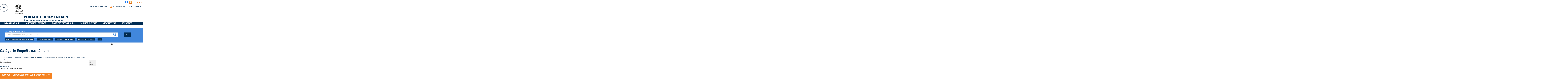

--- FILE ---
content_type: text/html; charset=utf-8
request_url: https://documentation.ehesp.fr/index.php?lvl=categ_see&id=49967
body_size: 30804
content:
<!DOCTYPE html>
<html lang="fr">
<head>
    <meta http-equiv="Content-Security-Policy" content="">
			<meta charset="utf-8">
			<meta name="author" content="PMB Group">

			<meta name="keywords" content="OPAC, web, library, opensource, catalog, catalogue, bibliothèque, médiathèque, pmb, phpmybibli">
			<meta name="description" content="Catalogue en ligne Service Documentation EHESP."><meta name="robots" content="all">
			
			<meta http-equiv="X-UA-Compatible" content="IE=Edge">
			<meta name="viewport" content="width=device-width, initial-scale=1, maximum-scale=3">
	
	
	
				<script src="./styles/common/toolkits/jquery/versions/jquery-1.9.1.min.js"></script>
				
				
				<!--[if lte IE 8]>
				  <script src='./styles/common/toolkits/jquery/components/jquery-1.9.1.min.js'></script>
				<![endif]--><script src="./styles/common/toolkits/jquery/components/jquery.mobile.custom.min.js"></script><script src="./styles/common/toolkits/uikit/js/uikit.min.js"></script><link rel="stylesheet" type="text/css" href="./styles/common/toolkits/uikit/css/uikit.min.css?1606292673"><script src="./styles/common/toolkits/uikit/js/components/accordion.min.js"></script><link rel="stylesheet" type="text/css" href="./styles/common/toolkits/uikit/css/components/accordion.min.css?1606292673"><script src="./styles/common/toolkits/uikit/js/components/grid.min.js"></script><script src="./styles/common/toolkits/uikit/js/components/init-responsive.min.js"></script><link rel="stylesheet" type="text/css" href="./styles/common/toolkits/uikit/css/components/init-responsive.min.css?1606292673"><script src="./styles/common/toolkits/uikit/js/components/set-grid-footer.min.js"></script><script src="./styles/common/toolkits/uikit/js/components/set-grid-intro.min.js"></script><script src="./styles/common/toolkits/uikit/js/components/set-grid-main-uncolored.min.js"></script><link rel="stylesheet" type="text/css" href="./styles/common/toolkits/uikit/css/components/set-grid-main-uncolored.min.css?1606292673"><script src="./styles/common/toolkits/uikit/js/components/slidenav.min.js"></script><link rel="stylesheet" type="text/css" href="./styles/common/toolkits/uikit/css/components/slidenav.min.css?1606292673"><script src="./styles/common/toolkits/uikit/js/components/slider.min.js"></script><link rel="stylesheet" type="text/css" href="./styles/common/toolkits/uikit/css/components/slider.min.css?1606292673"><script src="./styles/common/toolkits/uikit/js/components/slideset.min.js"></script><script src="./styles/common/toolkits/uikit/js/components/slideshow.min.js"></script><link rel="stylesheet" type="text/css" href="./styles/common/toolkits/uikit/css/components/slideshow.min.css?1606292673"><script src="./styles/common/toolkits/uikit/js/components/slideshow-fx.min.js"></script><script src="./styles/common/toolkits/uikit/js/components/sticky.min.js"></script><link rel="stylesheet" type="text/css" href="./styles/common/toolkits/uikit/css/components/sticky.min.css?1606292673"><script src="./styles/common/toolkits/uikit/js/components/user-box-toogle-collapse.min.js"></script><link rel="stylesheet" type="text/css" href="./styles/common/toolkits/uikit/css/components/user-box-toogle-collapse.min.css?1606292673">
<link rel="stylesheet" type="text/css" href="./styles/common/ai_search.css?1719308059">
<link rel="stylesheet" type="text/css" href="./styles/common/animation_display.css?1615825938">
<link rel="stylesheet" type="text/css" href="./styles/common/calendar.css?1751552472">
<link rel="stylesheet" type="text/css" href="./styles/common/cms.css?1735641815">
<link rel="stylesheet" type="text/css" href="./styles/common/common.css?1756132610">
<link rel="stylesheet" type="text/css" href="./styles/common/contrib.css?1673276618">
<link rel="stylesheet" type="text/css" href="./styles/common/dGrowl.css?1657616134">
<link rel="stylesheet" type="text/css" href="./styles/common/dsi.css?1699607986">
<link rel="stylesheet" type="text/css" href="./styles/common/font-awesome.css?1478593624">
<link rel="stylesheet" type="text/css" href="./styles/common/open-sans.css?1479312986">
<link rel="stylesheet" type="text/css" href="./styles/common/pagination.css?1532013719">
<link rel="stylesheet" type="text/css" href="./styles/common/record_display.css?1692887340">
<link rel="stylesheet" type="text/css" href="./styles/common/visionneuse.css?1711723334">
<link rel="stylesheet" type="text/css" href="./styles/ehesp_2020/1-grid.css?1758619986">
<link rel="stylesheet" type="text/css" href="./styles/ehesp_2020/2-base.css?1758619986">
<link rel="stylesheet" type="text/css" href="./styles/ehesp_2020/ehesp_2020.css?1758619986">
<link rel="stylesheet" type="text/css" href="./styles/ehesp_2020/font.css?1758619986">
<link rel="stylesheet" type="text/css" href="./styles/ehesp_2020/fontAcontent.css?1758619986">
<link rel="stylesheet" type="text/css" href="./styles/ehesp_2020/z_responsive.css?1758619986"><script>var opac_style= 'ehesp_2020';</script><style type="text/css">#shadowLL > div{
  display: block !important;
}

.research_inputs {
	display: block;
	width: 90%;
	clear: both;
	position: relative;
	border: none;
}

#bt_resa_NotCourte {
    font-weight: 600;
    background-color: #F58220;
    padding: 2px;
}

#cart_info_iframe_content a {
position: unset;
padding-left: 0;
}

@media screen and (max-width: 959px) {
  #blocNotice_descr > div > div {
    width: fit-content;
  }
}</style>
		<link rel="SHORTCUT ICON" href="./styles/ehesp_2020/images/favicon.ico">
	<script src="includes/javascript/drag_n_drop.js"></script>
	<script src="includes/javascript/handle_drop.js"></script>
	<script src="includes/javascript/popup.js"></script>
	<script>
			// Fonction a utiliser pour l'encodage des URLs en javascript
			function encode_URL(data){
				var docCharSet = document.characterSet ? document.characterSet : document.charset;
				if(docCharSet == "UTF-8"){
	    			return encodeURIComponent(data);
	    		}else{
	    			return escape(data);
	    		}
	    	}
	    </script>
	<script>
	  	if (!document.getElementsByClassName){ // pour ie
			document.getElementsByClassName =
			function(nom_class){
				var items=new Array();
				var count=0;
				for (var i=0; i<document.getElementsByTagName('*').length; i++) {
					if (document.getElementsByTagName('*').item(i).className == nom_class) {
						items[count++] = document.getElementsByTagName('*').item(i);
				    }
				 }
				return items;
			 }
		}
	</script>

		<link rel="stylesheet" type="text/css" href="./includes/javascript/dojo/dijit/themes/tundra/tundra.css">
		<script>
			var dojoConfig = {
				parseOnLoad: true,
				locale: 'fr-fr',
				isDebug: false,
				usePlainJson: true,
				packages: [{
						name: 'pmbBase',
						location:'../../../..'
					},{
						name: 'd3',
						location:'../../d3'
					}],
				deps: ['apps/pmb/MessagesStore', 'dgrowl/dGrowl', 'dojo/ready', 'apps/pmb/ImagesStore'],
				callback:function(MessagesStore, dGrowl, ready, ImagesStore){
					window.pmbDojo = {};
					pmbDojo.messages = new MessagesStore({url:'./ajax.php?module=ajax&categ=messages', directInit:false, lastModified:'1765200339'});
					pmbDojo.images = new ImagesStore({url:'./ajax.php?module=ajax&categ=images', directInit:false});
					ready(function(){
						new dGrowl({'channels':[{'name':'info','pos':2},{'name':'error', 'pos':1}]});
					});

				},
			};
		</script>
		<script src="./includes/javascript/dojo/dojo/dojo.js"></script>
		<script>
		dojo.addOnLoad(function () {
			// Ajout du theme Dojo
			dojo.addClass(dojo.body(),'tundra');
		})
		</script>
		<script>
	var pmb_img_patience = './images/patience.gif';
</script><script>
			var opac_show_social_network =0;
		</script>
	<script src="./includes/javascript/http_request.js"></script>
	
<script>
				dojo.addOnLoad(function (){
					//on balance un evenement pour les initialiser les modules si besoin...
					dojo.publish('init',['cms_dojo_init',{}]);
				});
			</script>

		<script>
			function cms_module_search_22_change_dest(){
				var page = 0;
                var universe = 0;
                var default_segment = 0;
				if(document.forms['cms_module_search_22_searchbox'].dest) {
					var dests = document.forms['cms_module_search_22_searchbox'].dest;
					for(var i = 0; i < dests.length; i++){
    					if(dests[i].checked || dests[i].selected ){
    						page = dests[i].getAttribute('page');
	                        universe = dests[i].getAttribute('universe');
	                        default_segment = dests[i].getAttribute('default_segment');
							break;
						}
					}
				}
                if(universe > 0){
                    if(default_segment > 0){
                        document.forms['cms_module_search_22_searchbox'].action = './index.php?lvl=search_segment&action=segment_results&id='+default_segment;
                    } else {
                        document.forms['cms_module_search_22_searchbox'].action = './index.php?lvl=search_universe&id='+universe;
                    }
                } else if(page>0){
					document.forms['cms_module_search_22_searchbox'].action = './index.php?lvl=cmspage&pageid='+page;
				}
                if (page.toString().indexOf('view_') != -1) {
					var view_id = page.substr(5);
				    document.forms['cms_module_search_22_searchbox'].action += '&opac_view='+view_id;
				}
			}
		</script><title>Enquête cas témoin Catalogue en ligne</title><meta http-equiv="Content-Type" content="charset=utf-8"></head>

<body onload="window.defaultStatus='PMB : Accès public';" id="pmbopac">
		<script>
		function findNoticeElement(id){
			var ul=null;
			//cas des notices classiques
			var domNotice = document.getElementById('el'+id+'Child');
			//notice_display
			if(!domNotice) domNotice = document.getElementById('notice');
			if(domNotice){
				var uls = domNotice.getElementsByTagName('ul');
				for (var i=0 ; i<uls.length ; i++){
					if(uls[i].getAttribute('id') == 'onglets_isbd_public'+id){
						var ul = uls[i];
						break;
					}
				}
			} else{
				var li = document.getElementById('onglet_isbd'+id);
				if(!li) var li = document.getElementById('onglet_public'+id);
				if(!li) var li = document.getElementById('onglet_detail'+id);
				if(li) var ul = li.parentNode;
			}
			return ul;
		}
		function show_what(quoi, id) {
			switch(quoi){
				case 'EXPL_LOC' :
					document.getElementById('div_expl_loc' + id).style.display = 'block';
					document.getElementById('div_expl' + id).style.display = 'none';
					document.getElementById('onglet_expl' + id).className = 'isbd_public_inactive';
					document.getElementById('onglet_expl_loc' + id).className = 'isbd_public_active';
					break;
				case 'EXPL' :
					document.getElementById('div_expl_loc' + id).style.display = 'none';
					document.getElementById('div_expl' + id).style.display = 'block';
					document.getElementById('onglet_expl' + id).className = 'isbd_public_active';
					document.getElementById('onglet_expl_loc' + id).className = 'isbd_public_inactive';
					break;
				default :
					quoi= quoi.toLowerCase();
					var ul = findNoticeElement(id);
					if (ul) {
						var items  = ul.getElementsByTagName('li');
						for (var i=0 ; i<items.length ; i++){
							if(items[i].getAttribute('id')){
								if(items[i].getAttribute('id') == 'onglet_'+quoi+id){
									items[i].className = 'isbd_public_active';
									document.getElementById('div_'+quoi+id).style.display = 'block';
								}else{
									if(items[i].className != 'onglet_tags' && items[i].className != 'onglet_avis' && items[i].className != 'onglet_sugg' && items[i].className != 'onglet_basket' && items[i].className != 'onglet_liste_lecture'){
										items[i].className = 'isbd_public_inactive';
										document.getElementById(items[i].getAttribute('id').replace('onglet','div')).style.display = 'none';
									}
								}
							}
						}
					}
					break;
			}
		}
		</script>
	<script src="./includes/javascript/tablist_ajax.js"></script>
<script src="./includes/javascript/tablist.js"></script>
<script src="./includes/javascript/misc.js"></script>
	<div id="att" style="z-Index:1000"></div>
	<div id="container"><div id="intro" fixed="yes">
<div id="accessibility" fixed="yes">
    	<input type="hidden" id="opacAccessibility" name="opacAccessibility" value="1">
			<ul class="accessibility_font_size">
			<li class="accessibility_font_size_small">
				<a href="javascript:accessibilityFontSize(1);" title="Réduire le texte">A-</a>
			</li>
			<li class="accessibility_font_size_normal">
				<a href="javascript:accessibilityFontSize(0);" title="Réinitialiser le texte">A</a>
			</li>
			<li class="accessibility_font_size_big">
				<a href="javascript:accessibilityFontSize(2);" title="Agrandir le texte">A+</a>
			</li>
		</ul>
	
			<script src="./includes/javascript/accessibility.js"></script>
		
			</div><div id="intro_bibli" fixed="yes">
			<h3>Service Documentation EHESP</h3>
			<div class="p1"></div>
			<div class="p2"></div>
			</div>
		<div id="cms_module_htmlcode_174" class="cms_module_htmlcode cms_module uk-hidden-large wl-tgl-nav uk-clearfix"><meta charset="utf-8">
<div id="btnMenu" class="uk-navbar">
    <ul class="uk-navbar-nav">
        <li id="tgle-menu-bars" class="tgLbtnMenu">
            <a class="MenuCanvas uk-button" href="#cms_module_sectionslist_173" data-uk-offcanvas="{mode:'slide'}"><i class="fa fa-bars"></i></a>
        </li>
        <li id="tgle-facette" class="tgLbtnMenu uk-hidden">
            <a class="MenuCanvas filter-canvas uk-button" href="#facette" data-uk-offcanvas="{mode:'slide'}"><i class="fa fa-search-plus" aria-hidden="true"></i></a>
        </li>
        <li id="TglUser" class="tgl_item uk-hidden-large">
            <a class="Tgllogin uk-button" data-uk-toggle="{target:'#connexion', animation:'uk-animation-slide-top, uk-animation-slide-top', cls:'uk-visible-large'}">
                <span class="user"><i class="fa fa-user"></i></span>        
            </a>
        </li>
        <li id="TglSearch" class="tgl_item uk-hidden-large">
            <a class="Tgllogin uk-button" data-uk-toggle="{target:'#cms_module_search_196,#cms_module_search_220', animation:'uk-animation-slide-top, uk-animation-slide-top', cls:'uk-visible-large'}">
                <span class="user"><i class="fa fa-search" aria-hidden="true"></i></span>        
            </a>
        </li>
        
                                                <li class="tgl_item tgl_item110">
                        <a href="./index.php?lvl=search_history">
                                                Historique de recherche
                    </a>
                </li>

                                                                                                        
                                                                                                                                            
                                                                                                                                            
                                                                                                                                            
                                                                                                                                <li id="containBasket2">
                                                                                                                        
                                                        
                    <!-- bouton toggle connexion moncompte
            <div id="TglUser" class="TglUser connecte">
            <a class="Tgllogin" data-uk-toggle="{target:'#connexion', animation:'uk-animation-slide-top, uk-animation-slide-top', cls:'hide'}">
                <span class="user icon_compte"></span>
                Mon compte
            </a>
        </div>
         -->
        </li><li id="tgle-login-bs" class="tgl_item tgl_item">
            <div class="pmb-cursor-pointer" data-uk-toggle="{target:'#wrapper_connexion_1', animation:'uk-animation-slide-top, uk-animation-slide-top'}">
                <i class="fa fa-sign-in" aria-hidden="true"></i>
                    Me connecter
            </div>

            <div id="wrapper_connexion_1" class="wrapper_connexion uk-hidden" aria-hidden="true" tabindex="">
                <ul class="uk-nav">
                    <li>
                        <a href="./index.php?ssp_login=1" title="Identifiez-vous avec Shibboleth" class="pmb-button">
                            <i class="fa fa-lock" aria-hidden="true"></i>
                            <small>Compte EHESP. Connectez-vous avec vos identifiants EHESP</small>
                        </a>
                    </li>
                    <li>
                        <a href="./empr.php" title="Identifiez-vous sur PMB" class="pmb-button">
                            <i class="fa fa-lock" aria-hidden="true"></i>
                            <small>Compte Externe. S'inscrire et se connecter</small>
                        </a>
                        <div id="containConnexion" class="uk-hidden">
                            <span></span>
                        </div>
                    </li>
                </ul>
            </div>
        </li>

            </ul>
</div></div><div id="cms_module_metadatas_157" class="cms_module_metadatas cms_module"></div><div id="cms_module_sectionslist_124" class="cms_module_sectionslist cms_module uk-width-large-1-1 uk-width-medium-1-1 uk-width-small-1-1 pmb-bg-white pmb-bg-white-after pmb-bg-white-before"><meta charset="utf-8">
    <div class="logosSoc uk-float-right">
            <ul class="uk-grid uk-grid-small" data-uk-grid-margin>    
            
        <li class="imgSoc">
            <a href="https://www.facebook.com/EHESP.bibliotheque.documentation/" target="_blank" title="Facebook">
            <img src="https://documentation.ehesp.fr/cms_vign.php?type=section&amp;id=58&amp;database=sigb&amp;mode=custom_26" alt="Facebook">
           </a>
       </li>
            
        <li class="imgSoc">
            <a href="./index.php?lvl=cmspage&amp;pageid=6&amp;id_rubrique=244" title="RSS">
            <img src="https://documentation.ehesp.fr/cms_vign.php?type=section&amp;id=244&amp;database=sigb&amp;mode=custom_26" alt="RSS">
           </a>
       </li>
        </ul>
</div>
</div><div id="cms_module_htmlcode_218" class="cms_module_htmlcode cms_module"><script>
    function urlParametersGet(url){
        var parameters = {},
            prefix = url.split('?')[0],
            params_str = url.split('?')[1];
        params_str.split("&").forEach(function(v,u,a){
            var k_v = v.split('=');
            parameters[k_v[0]] = k_v[1];
        });
        return [prefix, parameters];
    }
    
    function fixActionUnivers(){
    
        var jq_action = jQuery('#search_universe_segments_list .search_universe_segments_cell').first();
        if (jq_action.length > 0) {
            var cle = 'id_rubrique',
                url_action = jq_action.attr('href'),
                page_array = urlParametersGet(location.search),
                page_prefix = page_array[0],
                page_parameters = page_array[1],
                action_array = urlParametersGet(url_action),
                action_prefix = action_array[0],
                action_parameters = action_array[1];
                
            if(typeof action_parameters[cle] === "undefined"){
                action_parameters[cle] = page_parameters[cle];
            }
        }
        // reconstituer url action
        var new_params = [];
        for(var k in action_parameters) {
            new_params.push(k+'='+action_parameters[k]);
        }
        var new_action = action_prefix+'?'+new_params.join('&');
        
        console.log('MAJ_', jq_action, '_with_', jq_action.attr('href'), '_becoming_',new_action, '_then click!');
        jq_action.attr('href', new_action);
        //jq_action.trigger('click');
    }

    function liensThematique(){
        if(jQuery('#liste_des_cadres').length>0) {
            jq_targets = jQuery('.titre_sympa');
            if(jq_targets.length > 0) {
                jq_targets.each(function (i,dom_target){
                    let selector_target = dom_target.id,
                        text_target = jQuery(dom_target).text(),
                        html_new_li = jQuery('<li>'),
                        html_new_a = jQuery('<a>');
                    html_new_a.attr('href','#'+selector_target);
                    html_new_a.addClass('lien_sympa');
                    html_new_a.text(text_target);
                    html_new_li.addClass('subnav');
                    html_new_li.append(html_new_a);
                    jQuery('#liste_des_cadres').append(html_new_li);
                });
            }
        }
    }

    function autoFixAteliersArticlesGrid(debug, bandeau_1_absent,bandeau_2_absent){
        var col_art = 'uk-width-large-1-1',
            jq_articles = jQuery('.wrapper_articles.atelier');
        if(jq_articles.length > 0) {
            if(bandeau_1_absent && bandeau_2_absent) {
                col_art = 'uk-width-large-1-3';
            } else if (bandeau_1_absent || bandeau_2_absent) {
                col_art = 'uk-width-large-1-2';
            }
            
            if(debug){console.log('debug param largeur article atelier ',bandeau_1_absent,bandeau_2_absent,col_art);}
            
            jQuery('.wrapper_articles').each(function(i,elem){
                jQuery(elem)
                    .removeClass('uk-width-large-1-1 uk-width-large-1-2 uk-width-large-1-3') //nettoie
                    .addClass(col_art); //applique ce qu'il faut, selon la place dispo
            });
        }
    }
    function fixZones(debug){
        // v&#65533;rifier qu'une zone vide le soit bien
        let jq_children = jQuery('#container').children(),
            cpt_child = jq_children.length,
            bandeau_1_absent = true,
            bandeau_2_absent = true;
        jq_children.each(function nettoyer_zones(i,dom_child){
            if( jQuery(dom_child).text().trim() !== '' ) {
                // si une zone a autre chose que des commentaires HTML et des espaces, ignorer
                if(dom_child.id === 'bandeau') {
                    if(jQuery('#bandeau>div:visible').length>0) {
                        bandeau_1_absent = false;
                        if(debug){console.log('#bandeau non vide');}
                    }
                } else if(dom_child.id === 'bandeau_2') {
                    if(jQuery('#bandeau_2>div:visible').length>0) {
                        bandeau_2_absent = false;
                        if(debug){console.log('#bandeau_2 non vide');}
                    }
                }
            } else {
                let curr_regex = /(\r\n|\n|\r)/gm;
                jQuery(dom_child).html(
                    jQuery(dom_child).html().trim().replace(curr_regex,'')
                );
            }
            
            if(i>=(cpt_child-1)) {
                if(debug){console.log('au final ', bandeau_1_absent, bandeau_2_absent);}
                //derni&#65533;re it&#65533;ration
                if(bandeau_1_absent) {
                    jQuery('#bandeau').addClass('pmb-empty');
                }
                if(bandeau_2_absent) {
                    jQuery('#bandeau_2').addClass('pmb-empty');
                }
                // dans tous les cas, #main n'est pas en 3-4
                jQuery('#main').removeClass('uk-width-large-3-4');
                // et bandeaux pas en 1-4
                jQuery('#bandeau,#bandeau_2').removeClass('uk-width-large-1-4')
                    
                if(bandeau_1_absent && bandeau_2_absent) {
                    if(debug){console.log('//passer #main en pleine page');}
                    jQuery('#main').removeClass('uk-width-medium-2-3');
                } else {
                    if(debug){console.log('restaurer #main en 2/3');}
                    jQuery('#main')
                        .addClass('uk-width-medium-2-3')
                        .removeClass('uk-width-large-3-4');
                    // passer bandeau en 1/3
                    jQuery('#bandeau,#bandeau_2')
                        .addClass('uk-width-medium-1-3');
                }
                
                if( (jQuery('#bandeau.pmb-empty').length>0) && (jQuery('#bandeau_2.pmb-empty').length>0) ){
                    //force passage en pleine
                    jQuery('#main').removeClass('uk-width-medium-2-3');
                }
                
                autoFixAteliersArticlesGrid(debug, bandeau_1_absent, bandeau_2_absent);
            }
        });
        
        //si responsive, mettre bandeau_2 (accueil) apr&#65533;s main
        if( jQuery(window).width() < 960 ) { //uikit v2 tailles en de&#65533;&#65533; de "large" https://getuikit.com/v2/docs/grid.html
            jQuery('#bandeau_2').insertAfter(jQuery('#main'))
        }
    }
    
    function fixToggleButtonSearch(){
        let toggle_button_search = jQuery('#TglSearch'),
            targets = eval( '['+toggle_button_search.find('[data-uk-toggle]').attr('data-uk-toggle')+']' )[0].target;
        //test: la page ne pr&#65533;sente pas ces cadres en tant que tels (&#65533;ventuellement le span qui sert en construction et qui reste parfois)
        if(jQuery(targets).not('span').not('.cmsNoStyles').length == 0) {
            //ne pas mettre le bouton toggle s'il n'a rien &#65533; toggle-iser
            toggle_button_search.addClass('uk-hidden');
        }
    }

    jQuery(document).on('ready', function (){
        // d&#65533;placer le panier dans le bandeau en haut
        if (jQuery(window).width() > 959) {
        jQuery('#containBasket')
            .append(jQuery('#resume_panier'))
            .removeClass('ui-empty-item');
        }else{
        jQuery('#containBasket2')
            .append(jQuery('#resume_panier'))
            .removeClass('ui-empty-item');
        }
    

        
        // idem pour bloc de connexion
        jQuery('#containConnexion')
            .append(jQuery('#connexion'))
            .removeClass('ui-empty-item');
        // cacher le bloc de connexion
        //jQuery('#connexion').addClass('hide');
        // TODO: mettre dans interface choix connexion pour gagner un clic
        if(jQuery('#main.on-home').length > 0 || jQuery('.cms_module_articleslist').length > 0){
            fixZones();
        }
        //liensThematique(); // d&#65533;sactiv&#65533; par demande #81997
        jQuery('#search_universe_segments_list .search_universe_segments_cell').off('change')
            .on('change', function(){
                fixActionUnivers();
            });
            
        fixToggleButtonSearch();
    });
</script></div><div id="cms_module_section_125" class="cms_module_section cms_module uk-width-large-1-6 uk-width-medium-1-4 uk-width-small-1-4 uk-width-1-1 pmb-bg-white pmb-bg-white-before"><div class="uk-grid">
    <div id="logo-city" class="uk-width-1-1">
        <a href="./index.php" title="Logo portail">
            <img src="https://documentation.ehesp.fr/cms_vign.php?type=section&amp;id=79&amp;database=sigb&amp;mode=custom_205" alt="Logo portail" class="uk-visible-large">
            <img src="https://documentation.ehesp.fr/cms_vign.php?type=section&amp;id=79&amp;database=sigb&amp;mode=custom_100" alt="Logo portail" class="uk-hidden-large">
        </a>
    </div>
</div></div><div id="cms_module_sectionslist_191" class="cms_module_sectionslist cms_module uk-width-large-5-6 uk-width-medium-3-4 uk-width-small-3-4 uk-width-1-1 pmb-bg-white pmb-bg-white-after"><meta charset="utf-8">
<div class="fonctionnalites uk-flex uk-flex-right uk-flex-middle ">
        
                                <div class="rubFonction rubFonction110">
                    <a href="./index.php?lvl=search_history">
                                Historique de recherche
            </a>
            </div>
        	
                
        
                
                                                                                
                                            
        
                
                                                                                
                                            
        
                
                                                                                
                                            
        
                
                                                                                
                                            
        
                
                                                            <div id="containBasket"></div>
                            
        
                
                                                                                
                                            
        
                
                            <!-- bouton toggle connexion moncompte
                <div id="TglUser" class="TglUser connecte">
                <a class="Tgllogin" data-uk-toggle="{target:'#connexion', animation:'uk-animation-slide-top, uk-animation-slide-top', cls:'hide'}">
                    <span class="user icon_compte"></span>
                    Mon compte
                </a>
            </div>
             -->
            <div id="tgle-login-bs" class="rubFonction rubFonction299">
                <div class="pmb-cursor-pointer" data-uk-toggle="{target:'#wrapper_connexion_2', animation:'uk-animation-slide-top, uk-animation-slide-top'}">
                    <i class="fa fa-sign-in" aria-hidden="true"></i>
                        Me connecter
                </div>

                <div id="wrapper_connexion_2" class="wrapper_connexion uk-hidden" aria-hidden="true" tabindex="">
                    <ul class="uk-nav">
                        <li>
                            <a href="./index.php?ssp_login=1" title="Identifiez-vous avec Shibboleth" class="pmb-button">
                                <i class="fa fa-lock" aria-hidden="true"></i>
                                <small>Compte EHESP. Connectez-vous avec vos identifiants EHESP</small>
                            </a>
                        </li>
                        <li>
                            <a href="./empr.php" title="Identifiez-vous sur PMB" class="pmb-button">
                                <i class="fa fa-lock" aria-hidden="true"></i>
                                <small>Compte Externe. S'inscrire et se connecter</small>
                            </a>
                            <div id="containConnexion" class="uk-hidden">
                                <span></span>
                            </div>
                        </li>
                    </ul>
                </div>
            </div>
                            
        <div class="uk-float-left uk-visible-large cstHeader">
            </div>
</div>
<div id="titrePortail1" class="titrePortail">
            <h1>
            PORTAIL DOCUMENTAIRE
        </h1>
                <span class="baseline">
            <p>École des hautes études en santé publique</p>
        </span>
    </div></div><div id="cms_module_htmlcode_137" class="cms_module_htmlcode cms_module"><div class="clear"></div></div><div id="cms_module_sectionslist_173" class="cms_module_sectionslist cms_module uk-offcanvas">	<div class="uk-offcanvas-bar uk-offcanvas-bar-custom">
			<div class="MenuVertResp uk-panel uk-panel-box">
			<ul class="NavResponsive uk-nav uk-nav-side">
			
							<li>
					<a href="./index.php?lvl=cmspage&amp;pageid=6&amp;id_rubrique=101" title="Infos pratiques">Infos pratiques</a>
											<ul class="SousNavResponsive">
				
															<li>
									<a href="./index.php?lvl=cmspage&amp;pageid=6&amp;id_rubrique=310" title="Accès et horaires">Accès et horaires</a>
								</li>
															<li>
									<a href="./index.php?lvl=cmspage&amp;pageid=6&amp;id_rubrique=225" title="Inscription, prêt et retour des documents">Inscription, prêt et retour des documents</a>
								</li>
															<li>
									<a href="./index.php?lvl=cmspage&amp;pageid=6&amp;id_rubrique=340" title="Apprenants en stage">Apprenants en stage</a>
								</li>
															<li>
									<a href="./index.php?lvl=cmspage&amp;pageid=6&amp;id_rubrique=103" title="Commandes documentaires pour le personnel">Commandes documentaires pour le personnel</a>
								</li>
															<li>
									<a href="./index.php?lvl=cmspage&amp;pageid=6&amp;id_rubrique=315" title="Règlement">Règlement</a>
								</li>
															<li>
									<a href="./index.php?lvl=cmspage&amp;pageid=6&amp;id_rubrique=122" title="Mieux nous connaître">Mieux nous connaître</a>
								</li>
															<li>
									<a href="./index.php?lvl=cmspage&amp;pageid=6&amp;id_rubrique=294" title="Contact">Contact</a>
								</li>
													</ul>
									</li>
							<li>
					<a href="./index.php?lvl=cmspage&amp;pageid=6&amp;id_rubrique=37" title="Chercher / Trouver">Chercher / Trouver</a>
											<ul class="SousNavResponsive">
				
															<li>
									<a href="./index.php?search_type_asked=simple_search" title="Chercher dans le catalogue">Chercher dans le catalogue</a>
								</li>
															<li>
									<a href="https://search.ebscohost.com/login.aspx?authtype=ip,guest&amp;custid=ns016402&amp;groupid=main&amp;profid=eds" target="_blank" title="Recherche multi-bases">Recherche multi-bases</a>
								</li>
															<li>
									<a href="./index.php?lvl=search_segment&amp;id=5&amp;id_rubrique=204" title="Ressources documentaires en ligne">Ressources documentaires en ligne</a>
								</li>
															<li>
									<a href="./index.php?lvl=cmspage&amp;pageid=6&amp;id_rubrique=349" title="Accéder facilement aux ressources en ligne">Accéder facilement aux ressources en ligne</a>
								</li>
															<li>
									<a href="http://search.ebscohost.com/login.aspx?authtype=ip,guest&amp;custid=ns016402&amp;groupid=main&amp;direct=true&amp;db=edspub&amp;profile=eds&amp;plp=1" target="_blank" title="Trouver une revue">Trouver une revue</a>
								</li>
															<li>
									<a href="./index.php?lvl=search_segment&amp;id=1&amp;id_rubrique=266" title="Consulter un mémoire">Consulter un mémoire</a>
								</li>
															<li>
									<a href="/index.php?lvl=search_segment&amp;id=32&amp;id_rubrique=318" title="Consulter une thèse">Consulter une thèse</a>
								</li>
													</ul>
									</li>
							<li>
					<a href="./index.php?lvl=cmspage&amp;pageid=6&amp;id_rubrique=87" title="Dossiers thématiques">Dossiers thématiques</a>
											<ul class="SousNavResponsive">
				
															<li>
									<a href="./index.php?lvl=cmspage&amp;pageid=6&amp;id_rubrique=88" title="Organisation, management et performance de notre système de soins">Organisation, management et performance de notre système de soins</a>
								</li>
															<li>
									<a href="./index.php?lvl=cmspage&amp;pageid=6&amp;id_rubrique=92" title="Environnements et santé">Environnements et santé</a>
								</li>
															<li>
									<a href="./index.php?lvl=cmspage&amp;pageid=6&amp;id_rubrique=93" title="Santé, populations et politiques publiques">Santé, populations et politiques publiques</a>
								</li>
															<li>
									<a href="./index.php?lvl=cmspage&amp;pageid=6&amp;id_rubrique=94" title="Préparation aux concours">Préparation aux concours</a>
								</li>
															<li>
									<a href="./index.php?lvl=cmspage&amp;pageid=6&amp;id_rubrique=351" title="English section">English section</a>
								</li>
															<li>
									<a href="./index.php?lvl=cmspage&amp;pageid=6&amp;id_rubrique=361" title="La bibliothèque autrement">La bibliothèque autrement</a>
								</li>
															<li>
									<a href="./index.php?lvl=cmspage&amp;pageid=6&amp;id_rubrique=311" title="Toutes nos bibliographies">Toutes nos bibliographies</a>
								</li>
													</ul>
									</li>
							<li>
					<a href="./index.php?lvl=cmspage&amp;pageid=6&amp;id_rubrique=372" title="Science ouverte">Science ouverte</a>
											<ul class="SousNavResponsive">
				
															<li>
									<a href="./index.php?lvl=cmspage&amp;pageid=6&amp;id_rubrique=374" title="Diffuser sa thèse ">Diffuser sa thèse </a>
								</li>
															<li>
									<a href="./index.php?lvl=cmspage&amp;pageid=6&amp;id_rubrique=380" title="Créer son ORCID ID">Créer son ORCID ID</a>
								</li>
															<li>
									<a href="./index.php?lvl=cmspage&amp;pageid=6&amp;id_rubrique=373" title="Créer son IdHAL - son CV HAL">Créer son IdHAL - son CV HAL</a>
								</li>
															<li>
									<a href="./index.php?lvl=cmspage&amp;pageid=6&amp;id_rubrique=375" title="Déposer ses publications dans HAL">Déposer ses publications dans HAL</a>
								</li>
															<li>
									<a href="./index.php?lvl=cmspage&amp;pageid=6&amp;id_rubrique=378" title="Diffuser les données de sa recherche">Diffuser les données de sa recherche</a>
								</li>
															<li>
									<a href="./index.php?lvl=cmspage&amp;pageid=6&amp;id_rubrique=377" title="Publier sans frais">Publier sans frais</a>
								</li>
													</ul>
									</li>
							<li>
					<a href="./index.php?lvl=cmspage&amp;pageid=6&amp;id_rubrique=1" title="Newsletters">Newsletters</a>
											<ul class="SousNavResponsive">
				
															<li>
									<a href="./index.php?lvl=cmspage&amp;pageid=6&amp;id_rubrique=96" title="La newsletter Flash handicap">La newsletter Flash handicap</a>
								</li>
															<li>
									<a href="./index.php?lvl=cmspage&amp;pageid=6&amp;id_rubrique=352" title="La newsletter Recherche">La newsletter Recherche</a>
								</li>
															<li>
									<a href="./index.php?lvl=cmspage&amp;pageid=6&amp;id_rubrique=97" title="S'abonner aux alertes thématiques">S'abonner aux alertes thématiques</a>
								</li>
															<li>
									<a href="./index.php?lvl=cmspage&amp;pageid=6&amp;id_rubrique=98" title="Bulletin des nouvelles acquisitions">Bulletin des nouvelles acquisitions</a>
								</li>
															<li>
									<a href="./index.php?lvl=cmspage&amp;pageid=6&amp;id_rubrique=99" title="Dépêches APM et Hospimédia">Dépêches APM et Hospimédia</a>
								</li>
													</ul>
									</li>
							<li>
					<a href="./index.php?lvl=cmspage&amp;pageid=6&amp;id_rubrique=22" title="Se former">Se former</a>
											<ul class="SousNavResponsive">
				
															<li>
									<a href="./index.php?lvl=cmspage&amp;pageid=6&amp;id_rubrique=184" title="Guides et conseils">Guides et conseils</a>
								</li>
															<li>
									<a href="./index.php?lvl=cmspage&amp;pageid=6&amp;id_rubrique=106" title="Ateliers de la doc">Ateliers de la doc</a>
								</li>
															<li>
									<a href="./index.php?lvl=cmspage&amp;pageid=6&amp;id_rubrique=383" title="Lean Library, pour vous faciliter l'accès à la documentation en ligne">Lean Library, pour vous faciliter l'accès à la documentation en ligne</a>
								</li>
													</ul>
									</li>
						</ul>
		</div>
		</div></div><div id="cms_module_sectionslist_120" class="cms_module_sectionslist cms_module uk-width-large-1-1 uk-width-medium-1-1 uk-width-1-1 pmb-bg-white-after pmb-bg-white-before"><div class="uk-visible-large">
    <div class="MenuHoriz uk-navbar uk-container" id="wyr-justify-nav">
        <ul class="Nav uk-navbar-nav">
            
            
                        <li class="uk-parent " data-uk-dropdown="{remaintime:'800', hoverDelayIdle:'0'}">
                                 
                <a title="Infos pratiques">
                                       Infos pratiques
                                    </a>

                                <div class="uk-dropdown uk-dropdown-navbar uk-dropdown-bottom">
                    <ul class="SousNav uk-nav uk-nav-navbar">
                        
                                                <li>
                            <a href="./index.php?lvl=cmspage&amp;pageid=6&amp;id_rubrique=310" title="Accès et horaires">
                               Accès et horaires
                            </a>
                            
                                                        <ul class="SousNavBis">
                                                             </ul> 
                                                    </li>
                        
                                                <li>
                            <a href="./index.php?lvl=cmspage&amp;pageid=6&amp;id_rubrique=225" title="Inscription, prêt et retour des documents">
                               Inscription, prêt et retour des documents
                            </a>
                            
                                                        <ul class="SousNavBis">
                                                             </ul> 
                                                    </li>
                        
                                                <li>
                            <a href="./index.php?lvl=cmspage&amp;pageid=6&amp;id_rubrique=340" title="Apprenants en stage">
                               Apprenants en stage
                            </a>
                            
                                                        <ul class="SousNavBis">
                                                             </ul> 
                                                    </li>
                        
                                                <li>
                            <a href="./index.php?lvl=cmspage&amp;pageid=6&amp;id_rubrique=103" title="Commandes documentaires pour le personnel">
                               Commandes documentaires pour le personnel
                            </a>
                            
                                                        <ul class="SousNavBis">
                                                             </ul> 
                                                    </li>
                        
                                                <li>
                            <a href="./index.php?lvl=cmspage&amp;pageid=6&amp;id_rubrique=315" title="Règlement">
                               Règlement
                            </a>
                            
                                                        <ul class="SousNavBis">
                                                             </ul> 
                                                    </li>
                        
                                                <li>
                            <a href="./index.php?lvl=cmspage&amp;pageid=6&amp;id_rubrique=122" title="Mieux nous connaître">
                               Mieux nous connaître
                            </a>
                            
                                                        <ul class="SousNavBis">
                                                             </ul> 
                                                    </li>
                        
                                                <li>
                            <a href="./index.php?lvl=cmspage&amp;pageid=6&amp;id_rubrique=294" title="Contact">
                               Contact
                            </a>
                            
                                                        <ul class="SousNavBis">
                                                             </ul> 
                                                    </li>
                        
                                            </ul>
                </div>   
                            </li>
            
                        <li class="uk-parent " data-uk-dropdown="{remaintime:'800', hoverDelayIdle:'0'}">
                                 
                <a title="Chercher / Trouver">
                                       Chercher / Trouver
                                    </a>

                                <div class="uk-dropdown uk-dropdown-navbar uk-dropdown-bottom">
                    <ul class="SousNav uk-nav uk-nav-navbar">
                        
                                                <li>
                            <a href="./index.php?search_type_asked=simple_search" title="Chercher dans le catalogue">
                               Chercher dans le catalogue
                            </a>
                            
                                                        <ul class="SousNavBis">
                                                             </ul> 
                                                    </li>
                        
                                                <li>
                            <a href="https://search.ebscohost.com/login.aspx?authtype=ip,guest&amp;custid=ns016402&amp;groupid=main&amp;profid=eds" target="_blank" title="Recherche multi-bases">
                               Recherche multi-bases
                            </a>
                            
                                                        <ul class="SousNavBis">
                                                             </ul> 
                                                    </li>
                        
                                                <li>
                            <a href="./index.php?lvl=search_segment&amp;id=5&amp;id_rubrique=204" title="Ressources documentaires en ligne">
                               Ressources documentaires en ligne
                            </a>
                            
                                                        <ul class="SousNavBis">
                                                             </ul> 
                                                    </li>
                        
                                                <li>
                            <a href="./index.php?lvl=cmspage&amp;pageid=6&amp;id_rubrique=349" title="Accéder facilement aux ressources en ligne">
                               Accéder facilement aux ressources en ligne
                            </a>
                            
                                                        <ul class="SousNavBis">
                                                             </ul> 
                                                    </li>
                        
                                                <li>
                            <a href="http://search.ebscohost.com/login.aspx?authtype=ip,guest&amp;custid=ns016402&amp;groupid=main&amp;direct=true&amp;db=edspub&amp;profile=eds&amp;plp=1" target="_blank" title="Trouver une revue">
                               Trouver une revue
                            </a>
                            
                                                        <ul class="SousNavBis">
                                                             </ul> 
                                                    </li>
                        
                                                <li>
                            <a href="./index.php?lvl=search_segment&amp;id=1&amp;id_rubrique=266" title="Consulter un mémoire">
                               Consulter un mémoire
                            </a>
                            
                                                    </li>
                        
                                                <li>
                            <a href="/index.php?lvl=search_segment&amp;id=32&amp;id_rubrique=318" title="Consulter une thèse">
                               Consulter une thèse
                            </a>
                            
                                                        <ul class="SousNavBis">
                                                             </ul> 
                                                    </li>
                        
                                            </ul>
                </div>   
                            </li>
            
                        <li class="uk-parent " data-uk-dropdown="{remaintime:'800', hoverDelayIdle:'0'}">
                                 
                <a title="Dossiers thématiques">
                                       Dossiers thématiques
                                    </a>

                                <div class="uk-dropdown uk-dropdown-navbar uk-dropdown-bottom">
                    <ul class="SousNav uk-nav uk-nav-navbar">
                        
                                                <li>
                            <a href="./index.php?lvl=cmspage&amp;pageid=6&amp;id_rubrique=88" title="Organisation, management et performance de notre système de soins">
                               Organisation, management et performance de notre système de soins
                            </a>
                            
                                                        <ul class="SousNavBis">
                                                                    <li>
                                        <a href="./index.php?lvl=cmspage&amp;pageid=6&amp;id_rubrique=89" title="Hôpital">
                                           Hôpital
                                        </a>
                                    </li>
                                                                     <li>
                                        <a href="./index.php?lvl=cmspage&amp;pageid=6&amp;id_rubrique=90" title="Etablissement social et médicosocial">
                                           Etablissement social et médicosocial
                                        </a>
                                    </li>
                                                                     <li>
                                        <a href="./index.php?lvl=cmspage&amp;pageid=6&amp;id_rubrique=167" title="Profession sanitaire et sociale">
                                           Profession sanitaire et sociale
                                        </a>
                                    </li>
                                                              </ul> 
                                                    </li>
                        
                                                <li>
                            <a href="./index.php?lvl=cmspage&amp;pageid=6&amp;id_rubrique=92" title="Environnements et santé">
                               Environnements et santé
                            </a>
                            
                                                        <ul class="SousNavBis">
                                                                    <li>
                                        <a href="./index.php?lvl=cmspage&amp;pageid=6&amp;id_rubrique=183" title="Changement climatique">
                                           Changement climatique
                                        </a>
                                    </li>
                                                                     <li>
                                        <a href="./index.php?lvl=cmspage&amp;pageid=6&amp;id_rubrique=221" title="Pesticides">
                                           Pesticides
                                        </a>
                                    </li>
                                                                     <li>
                                        <a href="./index.php?lvl=cmspage&amp;pageid=6&amp;id_rubrique=314" title="Perturbateurs endocriniens">
                                           Perturbateurs endocriniens
                                        </a>
                                    </li>
                                                                     <li>
                                        <a href="./index.php?lvl=cmspage&amp;pageid=6&amp;id_rubrique=224" title="Maladies infectieuses">
                                           Maladies infectieuses
                                        </a>
                                    </li>
                                                                     <li>
                                        <a href="./index.php?lvl=cmspage&amp;pageid=6&amp;id_rubrique=300" title="Urbanisme et santé">
                                           Urbanisme et santé
                                        </a>
                                    </li>
                                                              </ul> 
                                                    </li>
                        
                                                <li>
                            <a href="./index.php?lvl=cmspage&amp;pageid=6&amp;id_rubrique=93" title="Santé, populations et politiques publiques">
                               Santé, populations et politiques publiques
                            </a>
                            
                                                        <ul class="SousNavBis">
                                                                    <li>
                                        <a href="./index.php?lvl=cmspage&amp;pageid=6&amp;id_rubrique=191" title="Inégalités sociales et territoriales de santé">
                                           Inégalités sociales et territoriales de santé
                                        </a>
                                    </li>
                                                                     <li>
                                        <a href="./index.php?lvl=cmspage&amp;pageid=6&amp;id_rubrique=231" title="Promotion de la santé">
                                           Promotion de la santé
                                        </a>
                                    </li>
                                                                     <li>
                                        <a href="./index.php?lvl=cmspage&amp;pageid=6&amp;id_rubrique=233" title="Vieillissement - Personnes âgées  ">
                                           Vieillissement - Personnes âgées  
                                        </a>
                                    </li>
                                                                     <li>
                                        <a href="./index.php?lvl=cmspage&amp;pageid=6&amp;id_rubrique=329" title="Handicap">
                                           Handicap
                                        </a>
                                    </li>
                                                                     <li>
                                        <a href="./index.php?lvl=cmspage&amp;pageid=6&amp;id_rubrique=339" target="_blank" title="Petite enfance">
                                           Petite enfance
                                        </a>
                                    </li>
                                                              </ul> 
                                                    </li>
                        
                                                <li>
                            <a href="./index.php?lvl=cmspage&amp;pageid=6&amp;id_rubrique=94" title="Préparation aux concours">
                               Préparation aux concours
                            </a>
                            
                                                        <ul class="SousNavBis">
                                                             </ul> 
                                                    </li>
                        
                                                <li>
                            <a href="./index.php?lvl=cmspage&amp;pageid=6&amp;id_rubrique=351" title="English section">
                               English section
                            </a>
                            
                                                        <ul class="SousNavBis">
                                                             </ul> 
                                                    </li>
                        
                                                <li>
                            <a href="./index.php?lvl=cmspage&amp;pageid=6&amp;id_rubrique=361" title="La bibliothèque autrement">
                               La bibliothèque autrement
                            </a>
                            
                                                        <ul class="SousNavBis">
                                                                    <li>
                                        <a href="./index.php?lvl=cmspage&amp;pageid=6&amp;id_rubrique=359" title="Jeux pédagogiques">
                                           Jeux pédagogiques
                                        </a>
                                    </li>
                                                                     <li>
                                        <a href="./index.php?lvl=cmspage&amp;pageid=6&amp;id_rubrique=360" title="Bandes dessinées">
                                           Bandes dessinées
                                        </a>
                                    </li>
                                                                     <li>
                                        <a href="./index.php?lvl=cmspage&amp;pageid=6&amp;id_rubrique=362" title="Romans">
                                           Romans
                                        </a>
                                    </li>
                                                                     <li>
                                        <a href="./index.php?lvl=cmspage&amp;pageid=6&amp;id_rubrique=365" title="Explorer la Bretagne">
                                           Explorer la Bretagne
                                        </a>
                                    </li>
                                                                     <li>
                                        <a href="./index.php?lvl=cmspage&amp;pageid=6&amp;id_rubrique=368" title="Besoin d’une pause">
                                           Besoin d’une pause
                                        </a>
                                    </li>
                                                                     <li>
                                        <a href="./index.php?lvl=cmspage&amp;pageid=6&amp;id_rubrique=370" title="La presse à portée de main">
                                           La presse à portée de main
                                        </a>
                                    </li>
                                                              </ul> 
                                                    </li>
                        
                                                <li>
                            <a href="./index.php?lvl=cmspage&amp;pageid=6&amp;id_rubrique=311" title="Toutes nos bibliographies">
                               Toutes nos bibliographies
                            </a>
                            
                                                        <ul class="SousNavBis">
                                                             </ul> 
                                                    </li>
                        
                                            </ul>
                </div>   
                            </li>
            
                        <li class="uk-parent " data-uk-dropdown="{remaintime:'800', hoverDelayIdle:'0'}">
                                 
                <a title="Science ouverte">
                                       Science ouverte
                                    </a>

                                <div class="uk-dropdown uk-dropdown-navbar uk-dropdown-bottom">
                    <ul class="SousNav uk-nav uk-nav-navbar">
                        
                                                <li>
                            <a href="./index.php?lvl=cmspage&amp;pageid=6&amp;id_rubrique=374" title="Diffuser sa thèse ">
                               Diffuser sa thèse 
                            </a>
                            
                                                        <ul class="SousNavBis">
                                                             </ul> 
                                                    </li>
                        
                                                <li>
                            <a href="./index.php?lvl=cmspage&amp;pageid=6&amp;id_rubrique=380" title="Créer son ORCID ID">
                               Créer son ORCID ID
                            </a>
                            
                                                        <ul class="SousNavBis">
                                                             </ul> 
                                                    </li>
                        
                                                <li>
                            <a href="./index.php?lvl=cmspage&amp;pageid=6&amp;id_rubrique=373" title="Créer son IdHAL - son CV HAL">
                               Créer son IdHAL - son CV HAL
                            </a>
                            
                                                        <ul class="SousNavBis">
                                                             </ul> 
                                                    </li>
                        
                                                <li>
                            <a href="./index.php?lvl=cmspage&amp;pageid=6&amp;id_rubrique=375" title="Déposer ses publications dans HAL">
                               Déposer ses publications dans HAL
                            </a>
                            
                                                        <ul class="SousNavBis">
                                                             </ul> 
                                                    </li>
                        
                                                <li>
                            <a href="./index.php?lvl=cmspage&amp;pageid=6&amp;id_rubrique=378" title="Diffuser les données de sa recherche">
                               Diffuser les données de sa recherche
                            </a>
                            
                                                        <ul class="SousNavBis">
                                                             </ul> 
                                                    </li>
                        
                                                <li>
                            <a href="./index.php?lvl=cmspage&amp;pageid=6&amp;id_rubrique=377" title="Publier sans frais">
                               Publier sans frais
                            </a>
                            
                                                        <ul class="SousNavBis">
                                                             </ul> 
                                                    </li>
                        
                                            </ul>
                </div>   
                            </li>
            
                        <li class="uk-parent " data-uk-dropdown="{remaintime:'800', hoverDelayIdle:'0'}">
                                 
                <a title="Newsletters">
                                       Newsletters
                                    </a>

                                <div class="uk-dropdown uk-dropdown-navbar uk-dropdown-bottom">
                    <ul class="SousNav uk-nav uk-nav-navbar">
                        
                                                <li>
                            <a href="./index.php?lvl=cmspage&amp;pageid=6&amp;id_rubrique=96" title="La newsletter Flash handicap">
                               La newsletter Flash handicap
                            </a>
                            
                                                        <ul class="SousNavBis">
                                                             </ul> 
                                                    </li>
                        
                                                <li>
                            <a href="./index.php?lvl=cmspage&amp;pageid=6&amp;id_rubrique=352" title="La newsletter Recherche">
                               La newsletter Recherche
                            </a>
                            
                                                        <ul class="SousNavBis">
                                                             </ul> 
                                                    </li>
                        
                                                <li>
                            <a href="./index.php?lvl=cmspage&amp;pageid=6&amp;id_rubrique=97" title="S'abonner aux alertes thématiques">
                               S'abonner aux alertes thématiques
                            </a>
                            
                                                        <ul class="SousNavBis">
                                                             </ul> 
                                                    </li>
                        
                                                <li>
                            <a href="./index.php?lvl=cmspage&amp;pageid=6&amp;id_rubrique=98" title="Bulletin des nouvelles acquisitions">
                               Bulletin des nouvelles acquisitions
                            </a>
                            
                                                        <ul class="SousNavBis">
                                                             </ul> 
                                                    </li>
                        
                                                <li>
                            <a href="./index.php?lvl=cmspage&amp;pageid=6&amp;id_rubrique=99" title="Dépêches APM et Hospimédia">
                               Dépêches APM et Hospimédia
                            </a>
                            
                                                        <ul class="SousNavBis">
                                                             </ul> 
                                                    </li>
                        
                                            </ul>
                </div>   
                            </li>
            
                        <li class="uk-parent " data-uk-dropdown="{remaintime:'800', hoverDelayIdle:'0'}">
                                 
                <a title="Se former">
                                       Se former
                                    </a>

                                <div class="uk-dropdown uk-dropdown-navbar uk-dropdown-bottom">
                    <ul class="SousNav uk-nav uk-nav-navbar">
                        
                                                <li>
                            <a href="./index.php?lvl=cmspage&amp;pageid=6&amp;id_rubrique=184" title="Guides et conseils">
                               Guides et conseils
                            </a>
                            
                                                        <ul class="SousNavBis">
                                                                    <li>
                                        <a href="./index.php?lvl=cmspage&amp;pageid=6&amp;id_rubrique=222" title="La recherche documentaire">
                                           La recherche documentaire
                                        </a>
                                    </li>
                                                                     <li>
                                        <a href="./index.php?lvl=cmspage&amp;pageid=6&amp;id_rubrique=197" title="Faire sa veille">
                                           Faire sa veille
                                        </a>
                                    </li>
                                                                     <li>
                                        <a href="./index.php?lvl=cmspage&amp;pageid=6&amp;id_rubrique=303" title="Réaliser sa bibliographie, utiliser Zotero">
                                           Réaliser sa bibliographie, utiliser Zotero
                                        </a>
                                    </li>
                                                                     <li>
                                        <a href="./index.php?lvl=cmspage&amp;pageid=6&amp;id_rubrique=306" title="Se repérer dans la bibliothèque">
                                           Se repérer dans la bibliothèque
                                        </a>
                                    </li>
                                                              </ul> 
                                                    </li>
                        
                                                <li>
                            <a href="./index.php?lvl=cmspage&amp;pageid=6&amp;id_rubrique=106" title="Ateliers de la doc">
                               Ateliers de la doc
                            </a>
                            
                                                        <ul class="SousNavBis">
                                                             </ul> 
                                                    </li>
                        
                                                <li>
                            <a href="./index.php?lvl=cmspage&amp;pageid=6&amp;id_rubrique=383" title="Lean Library, pour vous faciliter l'accès à la documentation en ligne">
                               Lean Library, pour vous faciliter l'accès à la documentation en ligne
                            </a>
                            
                                                        <ul class="SousNavBis">
                                                             </ul> 
                                                    </li>
                        
                                            </ul>
                </div>   
                            </li>
                    </ul>
    </div>            
</div>
</div><div id="cms_module_metadatas_200" class="cms_module_metadatas cms_module"></div><div id="cms_module_htmlcode_240" class="cms_module_htmlcode cms_module"><link rel="stylesheet" type="text/css" href="https://documentation.ehesp.fr/styles/ehesp_2020/2-base.css">
<link rel="stylesheet" type="text/css" href="https://documentation.ehesp.fr/styles/ehesp_2020/ehesp_2020.css">
<div id="cms_module_search_196" style="background-color: #4187DC;padding: 18px 46px;" class="cms_module_search cms_module uk-form uk-width-large-1-1 uk-width-medium-1-1 uk-width-1-1 wl-width-custom">
<div>
   <input type="radio" name="radiosearch" id="pmb" checked onclick="edstopmb()">Catalogue
   <input type="radio" name="radiosearch" onclick="pmbtoeds()"> Multi-bases
   <form method="post" id="PMBsearchbox" class="searchbox" action="https://documentation.ehesp.fr/index.php?lvl=more_results&amp;autolevel1=1" target="_blank">
      <span class="research_inputs">
      <input name="look_ALL" type="hidden" value="1">
      <input name="user_query" type="text" placeholder="Rechercher dans le catalogue de l'EHESP..." value="" style="height: 40px;line-height: 40px;width: 100%;display: inline;text-indent: 10px;margin: 0;font-size: 15px;color:black !important">
      <input type="submit" value="Rechercher" class="bouton">
      <input class="bouton button_search_help" title="Aide" type="button" onclick='window.open("https://documentation.ehesp.fr/help.php?whatis=simple_search", "search_help", "scrollbars=yes, toolbar=no, dependent=yes, width=400, height=400, resizable=yes"); return false' value="Aide"></span>
   <input type="hidden" name="csrf_token" value="d5499ca973d90e2880c40f416f62755b303982b3"></form>
   <form method="get" style="display:none" id="EDSsearchbox" class="searchbox" action="https://search.ebscohost.com/login.aspx" target="_blank">
      <span class="research_inputs">
      <input name="direct" type="hidden" value="true">
      <input name="scope" type="hidden" value="site">
      <input name="type" type="hidden" value="0">
      <input name="site" type="hidden" value="eds-live">
      <input name="custid" type="hidden" value="ns016402">        
      <input name="groupid" type="hidden" value="main">        
      <input name="profid" type="hidden" value="eds">        
      <input name="lang" type="hidden" value="fr">        
      <input name="authtype" type="hidden" value="ip,guest">
      <input name="bquery" type="text" placeholder="Recherche Multi-bases de l'EHESP..." value="" style="height: 40px;line-height: 40px;width: 100%;display: inline;text-indent: 10px;margin: 0;font-size: 15px;color:black !important">
      <input type="submit" value="Rechercher" class="bouton">
      <input class="bouton button_search_help" title="Aide" type="button" onclick='window.open("https://documentation.ehesp.fr/help.php?whatis=simple_search", "search_help", "scrollbars=yes, toolbar=no, dependent=yes, width=400, height=400, resizable=yes"); return false' value="Aide"></span>
   </form>
   <p class="search_other_link" id="search_other_link_1"><a target="_blank" href="https://documentation.ehesp.fr/index.php?lvl=search_segment&amp;id=5&amp;id_rubrique=204" title="Liste des bases de données">Ressources documentaires en ligne</a></p>
   <p class="search_other_link" id="search_other_link_2"><a target="_blank" href="http://search.ebscohost.com/login.aspx?authtype=ip,guest&amp;custid=ns016402&amp;groupid=main&amp;direct=true&amp;db=edspub&amp;profile=eds&amp;plp=1" title="Trouver une revue">Trouver une revue</a></p>
   <p class="search_other_link" id="search_other_link_3"><a target="_blank" href="https://documentation.ehesp.fr/index.php?lvl=search_segment&amp;id=1&amp;id_rubrique=266" title="Consulter un mémoire">Consulter un mémoire</a></p>
   <p class="search_other_link" id="search_other_link_4"><a target="_blank" href="https://documentation.ehesp.fr/index.php?lvl=search_segment&amp;id=32&amp;id_rubrique=318" title="Consulter une thèse">Consulter une thèse</a></p>
   <p class="search_other_link" id="search_other_link_5"><a target="_blank" href="https://hal.ehesp.fr/" title="HAL">HAL</a></p>
</div>
<script>
   function pmbtoeds() {
   
     var x = document.getElementById('PMBsearchbox');
     var y = document.getElementById('EDSsearchbox');
     x.style.display = 'none';
     y.style.display = 'block';
   }
   
   function edstopmb() {
   
     var x = document.getElementById('PMBsearchbox');
     var y = document.getElementById('EDSsearchbox');
       x.style.display = 'block';
       y.style.display = 'none';
   }
   
</script>
</div></div><div id="cms_module_article_177" class="cms_module_article cms_module"></div><div id="accueil" fixed="yes">

<h3><span onclick='document.location="./index.php?"' style="cursor: pointer;">Accueil</span></h3>
<p class="centered"><a href="./index.php?"><img src="images/site/livre.png" alt="Accueil" style="border:0px" class="center" loading="lazy"></a></p>
<div id="lang_select"><h3><span>Sélection de la langue</span></h3><form method="post" action="index.php?lvl=categ_see&amp;id=49967"><select id="lang_sel_selector" name="lang_sel" onchange="this.form.submit();" title="Sélection de la langue"><option value="fr_FR" lang="fr" selected>Français</option><option value="it_IT" lang="it">Italiano</option><option value="es_ES" lang="es">Español</option><option value="ca_ES" lang="ca">Català</option><option value="en_UK" lang="en">English (UK)</option><option value="nl_NL" lang="nl">Nederlands</option><option value="oc_FR" lang="oc">Occitan</option></select><input type="hidden" name="csrf_token" value="e05c1084ee1038c05c953bb420aa1af6a67fb3fd"></form></div>

					</div><div id="adresse" fixed="yes">

		<h3>Adresse</h3>

		<span>
			Service Documentation EHESP<br>
			Bibliothèque Rennes
Avenue du Professeur Léon Bernard – CS 74312 – 35043 Rennes Cedex

Bibliothèque MSSH Paris
20 avenue George Sand - 93210 La Plaine Saint-Denis<br>
			 <br>
			France <br>
			Bibliothèque Rennes : 02 99 02 29 50
Bibliothèque MSSH Paris : 02 99 02 24 50<br><span id="opac_biblio_email">
			<a href="mailto:bibliotheque@ehesp.fr" title="contact">contact</a></span></span>
	    </div><div id="cms_module_htmlcode_134" class="cms_module_htmlcode cms_module"><div id="top" class="wl-hidden wl-over-the-top"></div>
<div class="uk-sticky-placeholder">
    <div class="Ancre" data-uk-sticky="{top:-150, animation:'uk-animation-fade', clsactive:'anchor-on', clsinactive:'anchor-out'}">
    	<a href="#top" title="Top">
    	    Λ
    	</a>
    </div>
</div></div><div id="resume_panier" fixed="yes">
			<iframe title="Mon panier" src="" recept="yes" recepttype="cart" id="iframe_resume_panier" name="cart_info" allowtransparency="true" scrolling="no" scrollbar="0">
	        </iframe>
			<script>
				addLoadEvent(function() {
           			let iframe = document.getElementById('iframe_resume_panier');
	           		if (iframe) {
						iframe.src = 'cart_info.php'
					}
				});
			</script>
		</div></div><div id="bandeau_2" fixed="yes"></div><div id="main" fixed="yes"><div id="main_header"></div><div id="main_hors_footer">
						

<script src="./includes/javascript/auth_popup.js"></script>
<script src="./includes/javascript/pnb.js"></script><div id="navigator" fixed="yes">
<table role="presentation" style="width:100%"><tr><td class="navig_actions_first_screen"><a href="./index.php?lvl=index" class="avec_recherches"><span>Nouvelle recherche</span></a></td>
</tr></table></div><div id="intro_message"><div class="p2"></div></div><div id="aut_details">
	    <h3><span>        Catégorie Enquête cas témoin
    </span></h3>	<div id="aut_details_container">
		<div id="aut_see" class="aut_see">
			<table class="table_aut_see" role="presentation">
				<tr id="authority_container">
					<td>
						<div id="authority_display_table" class="aut_display_table">
																																										<span class="fil_ariane"><a href="./index.php?lvl=categ_see&amp;id=46036">BDSP5 Thésaurus</a> &gt; <a href="./index.php?lvl=categ_see&amp;id=47834">Méthode épidémiologique</a> &gt; <a href="./index.php?lvl=categ_see&amp;id=53801">Enquête épidémiologique</a> &gt; <a href="./index.php?lvl=categ_see&amp;id=53798">Enquête rétrospective</a> &gt; <a href="./index.php?lvl=categ_see&amp;id=49967">Enquête cas témoin</a> </span>
					<div class="aut_display_row">
			<div class="aut_display_cell">
				<b>Commentaire :</b>
			</div>
			<div id="categ_see_comment" class="aut_display_cell">
				#3-2001.
			</div>
		</div>
				<div id="categ_see_synonyme" class="categ_see_title">
			<h5><span>Synonyme(s)</span></h5>
												Cas témoin
								
																		Etude cas témoin
													
					</div>
		
																																					
																	<div class="aut_display_row concepts_composed">	
										
									</div>
																																								
																																	
													
																																					</div>
					</td>
				</tr>
			</table>	
		</div>
					<div id="aut_details_liste">
				<h3><span class="aut_details_liste_titre">Documents disponibles dans cette catégorie (<span id="nb_aut_details">678</span>)</span></h3>
<div id="resultatrech_liste"><span class="espaceResultSearch"> </span><span class="espaceResultSearch"> </span><script src="./includes/javascript/select.js"></script>
						<script>
							var ajax_get_sort=new http_request();

							function get_sort_content(del_sort, ids) {
								var url = './ajax.php?module=ajax&categ=sort&sub=get_sort&raz_sort='+(typeof(del_sort) != 'undefined' ? del_sort : '')+'&suppr_ids='+(typeof(ids) != 'undefined' ? ids : '')+'&page_en_cours=lvl%3Dcateg_see%26id%3D49967&sort_name=notices';
								ajax_get_sort.request(url,0,'',1,show_sort_content,0,0);
							}

							function show_sort_content(response) {
								document.getElementById('frame_notice_preview').innerHTML=ajax_get_sort.get_text();
								var tags = document.getElementById('frame_notice_preview').getElementsByTagName('script');
					       		for(var i=0;i<tags.length;i++){
									window.eval(tags[i].text);
					        	}
                                if (typeof focus_trap == 'function') {
								    focus_trap(document.getElementById('frame_notice_preview'));
                                }
								document.addEventListener('keydown', function(event){
									if(event.key === 'Escape'){
										kill_sort_frame();
									}
								})
							}
							function kill_sort_frame() {
								let sort_view = document.getElementById('frame_notice_preview');
								document.getElementById('triSelectorBtn').focus();

								if (sort_view) {
									sort_view.parentNode.removeChild(sort_view);
								}

								let sort_view_container = document.getElementById('frame_notice_preview_container');
								if (sort_view_container) {
									sort_view_container.remove();
								}

								const container = document.getElementById('container');
								if(container) {
									container.onmousedown = '';
								}
							
								document.onmousedown = '';

								document.body.style.overflow = null;
							}
						</script>
					<span class="triSelector">
						<a id="triSelectorBtn" onclick="show_layer(); get_sort_content();" title="Tris disponibles" style="cursor : pointer;">
							<img src="./images/orderby_az.gif" alt="Tris disponibles" class="align_bottom" style="border:0px" id="sort_icon" loading="lazy">
						</a>
					</span><span class="addCart"><a href="cart_info.php?lvl=categ_see&amp;id=49967" target="cart_info" title="Ajouter le résultat à ma sélection">Ajouter le résultat à ma sélection</a></span><span class="espaceResultSearch">   </span><span class="search_bt_sugg"><a href="#" onclick="w=window.open('./do_resa.php?lvl=make_sugg&amp;oresa=popup','doresa','scrollbars=yes,width=600,height=600,menubar=0,resizable=yes'); w.focus(); return false;" title="Faire une suggestion">Faire une suggestion</a></span><form id="mc_values" name="mc_values" action="./index.php?lvl=more_results" style="display:none" method="post">
<input type="hidden" name="search[]" value="s_4"><input type="hidden" name="inter_0_s_4" value=""><input type="hidden" name="op_0_s_4" value="EQ"><input type="hidden" name="field_0_s_4[]" value='a:2:{s:17:"serialized_search";s:25:"a:1:{s:6:"SEARCH";a:0:{}}";s:11:"search_type";s:20:"search_simple_fields";}'><input type="hidden" name="search[]" value="s_4"><input type="hidden" name="inter_1_s_4" value="and"><input type="hidden" name="op_1_s_4" value="EQ"><input type="hidden" name="field_1_s_4[]" value='a:2:{s:17:"serialized_search";s:178:"a:2:{s:6:"SEARCH";a:1:{i:0;s:3:"d_4";}i:0;a:6:{s:6:"SEARCH";s:3:"d_4";s:2:"OP";s:2:"EQ";s:5:"FIELD";a:2:{i:0;s:1:"2";i:1;s:1:"1";}s:6:"FIELD1";N;s:5:"INTER";N;s:8:"FIELDVAR";N;}}";s:11:"search_type";s:13:"search_fields";}'><input type="hidden" name="page" value="1">
			<input type="hidden" name="nb_per_page_custom" value="0">
<input type="hidden" name="csrf_token" value="1b6c9b6101d81464d79c2bfbe207a85c4405e028"></form><span class="espaceResultSearch">  </span><span class="affiner_recherche"><a href="./index.php?search_type_asked=extended_search&amp;mode_aff=aff_module" title="Affiner la recherche">Affiner la recherche</a></span><div id="autopostageform">Etendre la recherche sur <input name="nb_level_enfants" type="text" size="2" value="*" onchange="document.location='./index.php?lvl=categ_see&amp;id=49967&amp;main=0&amp;nb_level_enfants='+this.value"> niveau(x) vers le bas</div><blockquote role="presentation">


<meta charset="utf-8">
<div id="record_container_342968" class="parentNotCourte uk-clearfix">        
                
        <div class="vignetteimgNot">
                                    
                <div class="vignetteDocNot">
                    <img class="vignetteNot" src="https://documentation.ehesp.fr/img_cache/sigb_record_342968.webp" title="Chronic Inflammation and The Risk of Prostate Cancer : Role of Infections, Calculi, COX-2 gene and their GxE Interaction" loading="lazy">
                </div>						
            	
        
                <p class="typeDoc_notCourte">
                            Thèse
                    </p>
         
    </div>
    
        
    <div class="notice_corps">
        <div class="descr_notice_corps">
                            <span class="Z3988" title="ctx_ver=Z39.88-2004&amp;rft_val_fmt=info%3Aofi%2Ffmt%3Akev%3Amtx%3Abook&amp;rft.genre=book&amp;rft.btitle=Chronic%20Inflammation%20and%20The%20Risk%20of%20Prostate%20Cancer%20%3A%20Role%20of%20Infections%2C%20Calculi%2C%20COX-2%20gene%20and%20their%20GxE%20Interaction&amp;rft.title=Chronic%20Inflammation%20and%20The%20Risk%20of%20Prostate%20Cancer%20%3A%20Role%20of%20Infections%2C%20Calculi%2C%20COX-2%20gene%20and%20their%20GxE%20Interaction&amp;rft.tpages=274p.&amp;rft.date=2024%2F11%2F21&amp;rft_id=https%3A%2F%2Ftheses.fr%2F2024UPASR018&amp;rft.au=Melissa%20Sawaya&amp;rft.au=Florence%20Menegaux&amp;rft.au=ED%20570%20%C2%AB%20Sant%C3%A9%20publique%20%C2%BB%20-%20Universit%C3%A9%20de%20Versailles%20St-Quentin-en-Yvelines%20%E2%80%93%20Universit%C3%A9%20Paris%20Sud&amp;rft.aulast=Sawaya&amp;rft.aufirst=Melissa"></span>
            
                        <div class="title_notCourte">
                <h3>
                    <a href="https://documentation.ehesp.fr/index.php?lvl=notice_display&amp;id=342968">
                                                                                                                                        
                                                    <span class="tit1_notCourte">Chronic Inflammation and The Risk of Prostate Cancer : Role of Infections, Calculi, COX-2 gene and their GxE Interaction</span>
                                            </a>
                </h3>
            </div>
            
                        <div class="infoCompl_notCourte">
                                    
        <span class="auteur_notCourte">
            <a href="./index.php?lvl=author_see&amp;id=311091">
                Melissa Sawaya
            </a>        </span>
                            
                            
                
    
                    <span class="record_diplome">
            , Diplôme : Thèse du réseau doctoral en santé publique animé par l'EHESP
        </span>
                
    
                    <span class="record_size">
            , 274p.
        </span>
                
    

                

                

                                
                                                                                     ,                                         <span class="annee_notCourte">2024/11/21</span>
                                                    
                
                                                                                                        
                            </div>
                        
                    <div class="resume_notCourte">
        <span>Introduction : L'inflammation chronique a été suggérée comme un facteur contribuant à la carcinogenèse prostatique. Divers facteurs liés à l’inflammation, tels que les infections, les calculs rén[...]</span>
    </div>
                            
        </div>
                
        <div class="plusN">
            <a href="https://documentation.ehesp.fr/index.php?lvl=notice_display&amp;id=342968" target="_blank">Plus d'information...</a>
        </div>
            </div>
    
        <div class="panier_avis_notCourte">
                            
                                                        
                    <div id="record_container_342968_cart" class="onglet_basketNotCourte">
                                                <a href="cart_info.php?id=342968&amp;header=Chronic+Inflammation+and+The+Risk+of+Prostate+Cancer+%3A+Role+of+Infections%2C+Calculi%2C+COX-2+gene+and+their+GxE+Interaction" target="cart_info" class="img_basketNotCourte" title="Ajouter à ma sélection">
                            <span class="icon_basketNot"><img src="./styles/common/images/white_basket.png" border="0" alt="Ajouter à ma sélection" loading="lazy"></span>
                            <span class="label_basketNot">Ajouter à ma sélection</span>
                        </a>
                                            </div>
                            		
        	

                            
                            
                            
        	
                    
                                    <div class="lienNCourte avisNCourte">
                    <a href="https://theses.fr/2024UPASR018" target="_blank">
                        <span class="imgLienN imgComment"><img src="./images/globe_w.png" alt="open_link_url_notice" loading="lazy"></span>
                        <span class="lienN ">En ligne</span>
                    </a>
                </div>
                    
                
                
								<script>
									if(typeof(sendToVisionneuse) == "undefined"){
										var sendToVisionneuse = function (explnum_id){
											document.getElementById("visionneuseIframe").src = "visionneuse.php?"+(typeof(explnum_id) != "undefined" ? "explnum_id="+explnum_id : "");
										}
									}
								</script>
                        
        <div class="docnumNCourte">
            <a href="https://documentation.ehesp.fr/doc_num.php?explnum_id=22799" target="_blank" title="Document numérique">
               <span class="imgDocNum">
                    <img src="./styles/common/images/doc_num_w.png" border="0" alt="Document numeriques" loading="lazy">
                </span>
                <span class="docNumN">
                    Document numérique
                </span>
            </a>
        </div>
                                    </div>
    <div class="clear"></div>
    
            <div class="footer_notice">
                                            
                                                
                                    
                    </div>
    
                    
    <div class="clear"></div>
</div>


<meta charset="utf-8">
<div id="record_container_342324" class="parentNotCourte uk-clearfix">        
                
        <div class="vignetteimgNot">
                                    
                <div class="vignetteDocNot">
                    <img class="vignetteNot" src="https://documentation.ehesp.fr/img_cache/sigb_record_342324.webp" title="Les déterminants de décès maternel en milieu hospitalier à Madagascar" loading="lazy">
                </div>						
            	
        
                <p class="typeDoc_notCourte">
                            Article                    </p>
         
    </div>
    
        
    <div class="notice_corps">
        <div class="descr_notice_corps">
                            <span class="Z3988" title="ctx_ver=Z39.88-2004&amp;rft_val_fmt=info%3Aofi%2Ffmt%3Akev%3Amtx%3Ajournal&amp;rft.genre=article&amp;rft.atitle=Les%20d%C3%A9terminants%20de%20d%C3%A9c%C3%A8s%20maternel%20en%20milieu%20hospitalier%20%C3%A0%20Madagascar&amp;rft.jtitle=Sant%C3%A9%20publique&amp;rft.issue=vol.%2036%2C%20n%C2%B0%205&amp;rft.date=septembre-octobre%202024&amp;rft.epage=pp.131-138&amp;rft_id=https%3A%2F%2Fstm.cairn.info%2Frevue-sante-publique-2024-5-page-131%3Flang%3Dfr%26tab%3Dtexte-integral&amp;rft.au=Hery%20Sylvestre%20Bemanana&amp;rft.au=Sambatra%20Rafamantanantsoa&amp;rft.au=Tsivara%20Elissa%20Razanabao&amp;rft.aulast=Sylvestre%20Bemanana&amp;rft.aufirst=Hery"></span>
            
                        <div class="title_notCourte">
                <h3>
                    <a href="https://documentation.ehesp.fr/index.php?lvl=notice_display&amp;id=342324">
                                                                                                                                        
                                                    <span class="tit1_notCourte">Les déterminants de décès maternel en milieu hospitalier à Madagascar</span>
                                            </a>
                </h3>
            </div>
            
                        <div class="infoCompl_notCourte">
                                                                                        <span class="auteur_notCourte">
                                                <a href="./index.php?lvl=author_see&amp;id=315165">Hery Sylvestre Bemanana</a>                                                                                                ; 
                                                <a href="./index.php?lvl=author_see&amp;id=315166">Sambatra Rafamantanantsoa</a>                                                                                                ; 
                                                <a href="./index.php?lvl=author_see&amp;id=315167">Tsivara Elissa Razanabao</a>                                                    </span>
                                                            
                                                    
                                                    
                         |     <div class="in_notCourte">
        <span>Dans </span> 
        <span>
            <a href="https://documentation.ehesp.fr/index.php?lvl=bulletin_display&amp;id=110762" title="Santé publique (vol. 36, n° 5 septembre-octobre 2024)">
                Santé publique (vol. 36, n° 5, septembre-octobre 2024)            </a>
        </span>
    </div>
                    
                                
                
                                                                                                        
                            </div>
                        
                                            <div class="resume_notCourte">
                    <span>À Madagascar, les décès maternels demeurent un problème majeur en santé publique. L’objectif de cette étude est d’examiner les facteurs explicatifs de la mortalité maternelle intra-hospitalière à Tuléar.
Méthodes : Une étude cas-témoins a été m[...]</span>
                </div>
                                                    
        </div>
                
        <div class="plusN">
            <a href="https://documentation.ehesp.fr/index.php?lvl=notice_display&amp;id=342324" target="_blank">Plus d'information...</a>
        </div>
            </div>
    
        <div class="panier_avis_notCourte">
                            
                                                        
                    <div id="record_container_342324_cart" class="onglet_basketNotCourte">
                                                <a href="cart_info.php?id=342324&amp;header=Les+d%C3%A9terminants+de+d%C3%A9c%C3%A8s+maternel+en+milieu+hospitalier+%C3%A0+Madagascar" target="cart_info" class="img_basketNotCourte" title="Ajouter à ma sélection">
                            <span class="icon_basketNot"><img src="./styles/common/images/white_basket.png" border="0" alt="Ajouter à ma sélection" loading="lazy"></span>
                            <span class="label_basketNot">Ajouter à ma sélection</span>
                        </a>
                                            </div>
                            		
        	

                            
                            
                            
        	
                    
                                    <div class="lienNCourte avisNCourte">
                    <a href="https://stm.cairn.info/revue-sante-publique-2024-5-page-131?lang=fr&amp;tab=texte-integral" target="_blank">
                        <span class="imgLienN imgComment"><img src="./images/globe_w.png" alt="open_link_url_notice" loading="lazy"></span>
                        <span class="lienN ">En ligne</span>
                    </a>
                </div>
                    
                
                    </div>
    <div class="clear"></div>
    
            <div class="footer_notice">
                                                                                                    
                                                                                                                
                                                    
                            <div class="dispoLien_notice">
                                <a href="https://documentation.ehesp.fr/index.php?lvl=notice_display&amp;id=342324#zone_exemplaires">
                                                                            <span class="notice_dispo">Disponible</span>
                                                                    </a>
                            </div>
                                                                            
                                                
                                                
                    </div>
    
                    
    <div class="clear"></div>
</div>


<meta charset="utf-8">
<div id="record_container_340768" class="parentNotCourte uk-clearfix">        
                
        <div class="vignetteimgNot">
                                    
                <div class="vignetteDocNot">
                    <img class="vignetteNot" src="https://documentation.ehesp.fr/img_cache/sigb_record_340768.webp" title="Exposition aux pesticides" loading="lazy">
                </div>						
            	
        
                <p class="typeDoc_notCourte">
                            Ouvrage
                    </p>
         
    </div>
    
        
    <div class="notice_corps">
        <div class="descr_notice_corps">
                            <span class="Z3988" title="ctx_ver=Z39.88-2004&amp;rft_val_fmt=info%3Aofi%2Ffmt%3Akev%3Amtx%3Abook&amp;rft.genre=book&amp;rft.btitle=Exposition%20aux%20pesticides&amp;rft.title=Exposition%20aux%20pesticides%20%3A%20Ce%20qu%27en%20disent%20les%20sciences%20humaines%20et%20sociales&amp;rft.isbn=978-2-36630-139-7&amp;rft.tpages=212%20p.&amp;rft.date=2024&amp;rft_id=&amp;rft.series=Travail%20%26%20activit%C3%A9%20humaine&amp;rft.pub=Octar%C3%A8s%20Editions&amp;rft.place=Toulouse&amp;rft.au=Fabienne%20Goutille&amp;rft.au=Jacqueline%20Candau&amp;rft.au=Elisabeth%20Lambert&amp;rft.au=et%20al.&amp;rft.aulast=Goutille&amp;rft.aufirst=Fabienne"></span>
            
                        <div class="title_notCourte">
                <h3>
                    <a href="https://documentation.ehesp.fr/index.php?lvl=notice_display&amp;id=340768">
                                                                                                                                        
                                                    <span class="tit1_notCourte">Exposition aux pesticides : Ce qu'en disent les sciences humaines et sociales</span>
                                            </a>
                </h3>
            </div>
            
                        <div class="infoCompl_notCourte">
                                    
        <span class="auteur_notCourte">
            <a href="./index.php?lvl=author_see&amp;id=313932">
                Fabienne Goutille
            </a>, dir.        </span>
                            
                            
                            
                
    
                    <span class="record_size">
            , 212 p.
        </span>
                

                

                

                                
                                                                                     ,                                         <span class="annee_notCourte">2024</span>
                                                    
                
                                                                                                        
                            </div>
                        
                    <div class="resume_notCourte">
        <span>À quoi renvoie la notion d'exposition quand elle est mobilisée par les sciences humaines et sociales et quelles méthodologies l'appréhendent ? Avec quels apports complémentaires aux sciences de l[...]</span>
    </div>
                            
        </div>
                
        <div class="plusN">
            <a href="https://documentation.ehesp.fr/index.php?lvl=notice_display&amp;id=340768" target="_blank">Plus d'information...</a>
        </div>
            </div>
    
        <div class="panier_avis_notCourte">
                            
                                                        
                    <div id="record_container_340768_cart" class="onglet_basketNotCourte">
                                                <a href="cart_info.php?id=340768&amp;header=Exposition+aux+pesticides" target="cart_info" class="img_basketNotCourte" title="Ajouter à ma sélection">
                            <span class="icon_basketNot"><img src="./styles/common/images/white_basket.png" border="0" alt="Ajouter à ma sélection" loading="lazy"></span>
                            <span class="label_basketNot">Ajouter à ma sélection</span>
                        </a>
                                            </div>
                            		
        	

                            
                            
                            
        	
                    
                            
                
                    </div>
    <div class="clear"></div>
    
            <div class="footer_notice">
                                                                                                    
                                                                                                                
                                                    
                            <div class="dispoLien_notice">
                                <a href="https://documentation.ehesp.fr/index.php?lvl=notice_display&amp;id=340768#zone_exemplaires">
                                                                            <span class="notice_dispo">Disponible</span>
                                                                    </a>
                            </div>
                                                                            
                                                
                                <ul class="cstExpls">
                                        <li>
                            <span class="cstLocalisation cstRennes">Localisation : Rennes</span>                             <span class="cstCote  cstExpldispo "> | Cote : CA12/0029</span>                        </li>
                            </ul>                 
                    
                    </div>
    
                    
    <div class="clear"></div>
</div>


<meta charset="utf-8">
<div id="record_container_339885" class="parentNotCourte uk-clearfix">        
                
        <div class="vignetteimgNot">
                                    
                <div class="vignetteDocNot">
                    <img class="vignetteNot" src="https://documentation.ehesp.fr/img_cache/sigb_record_339885.webp" title="Bien-être des médecins généralistes. État des lieux de leurs conditions d’exercice et de prise en charge de leur santé" loading="lazy">
                </div>						
            	
        
                <p class="typeDoc_notCourte">
                            Article                    </p>
         
    </div>
    
        
    <div class="notice_corps">
        <div class="descr_notice_corps">
                            <span class="Z3988" title="ctx_ver=Z39.88-2004&amp;rft_val_fmt=info%3Aofi%2Ffmt%3Akev%3Amtx%3Ajournal&amp;rft.genre=article&amp;rft.atitle=Bien-%C3%AAtre%20des%20m%C3%A9decins%20g%C3%A9n%C3%A9ralistes.%20%C3%89tat%20des%20lieux%20de%20leurs%20conditions%20d%E2%80%99exercice%20et%20de%20prise%20en%20charge%20de%20leur%20sant%C3%A9&amp;rft.jtitle=M%C3%A9decine%20%3A%20de%20la%20m%C3%A9decine%20factuelle%20%C3%A0%20nos%20pratiques&amp;rft.issue=vol.%2019%2C%20n%C2%B0%208&amp;rft.date=octobre%202023&amp;rft.epage=pp.377-382&amp;rft_id=https%3A%2F%2Fwww.jle.com%2Ffr%2Frevues%2Fmed%2Fe-docs%2Fbien_etre_des_medecins_generalistes._etat_des_lieux_de_leurs_conditions_dexercice_et_de_prise_en_charge_de_leur_sante_333081%2Farticle.phtml%3Ftab%3Ddownload%26pj_key%3Ddoc_attach_64080&amp;rft.au=Gabrielle%20Valente&amp;rft.au=Eric%20Galam&amp;rft.au=Michel%20Villiers-Moriam%C3%A9&amp;rft.au=et%20al.&amp;rft.aulast=Valente&amp;rft.aufirst=Gabrielle"></span>
            
                        <div class="title_notCourte">
                <h3>
                    <a href="https://documentation.ehesp.fr/index.php?lvl=notice_display&amp;id=339885">
                                                                                                                                        
                                                    <span class="tit1_notCourte">Bien-être des médecins généralistes. État des lieux de leurs conditions d’exercice et de prise en charge de leur santé</span>
                                            </a>
                </h3>
            </div>
            
                        <div class="infoCompl_notCourte">
                                                                                        <span class="auteur_notCourte">
                                                <a href="./index.php?lvl=author_see&amp;id=313283">Gabrielle Valente</a>                                                                                                ; 
                                                <a href="./index.php?lvl=author_see&amp;id=57115">Eric Galam</a>                                                                                                ; 
                                                <a href="./index.php?lvl=author_see&amp;id=313284">Michel Villiers-Moriamé</a>                                                                                                ; 
                                                <a href="./index.php?lvl=author_see&amp;id=34017">et al.</a>                                                    </span>
                                                            
                                                    
                                                    
                         |     <div class="in_notCourte">
        <span>Dans </span> 
        <span>
            <a href="https://documentation.ehesp.fr/index.php?lvl=bulletin_display&amp;id=110043" title="Médecine : de la médecine factuelle à nos pratiques (vol. 19, n° 8 octobre 2023)">
                Médecine : de la médecine factuelle à nos pratiques (vol. 19, n° 8, octobre 2023)            </a>
        </span>
    </div>
                    
                                
                
                                                                                                        
                            </div>
                        
                                            <div class="resume_notCourte">
                    <span>Prendre en compte la santé des soignants est un axe de la certification périodique. Au-delà de son bénéfice propre, le bien-être des médecins généralistes est important pour la pérennité et la qualité du système de soins. Ce travail s’intéresse [...]</span>
                </div>
                                                    
        </div>
                
        <div class="plusN">
            <a href="https://documentation.ehesp.fr/index.php?lvl=notice_display&amp;id=339885" target="_blank">Plus d'information...</a>
        </div>
            </div>
    
        <div class="panier_avis_notCourte">
                            
                                                        
                    <div id="record_container_339885_cart" class="onglet_basketNotCourte">
                                                <a href="cart_info.php?id=339885&amp;header=Bien-%C3%AAtre+des+m%C3%A9decins+g%C3%A9n%C3%A9ralistes.+%C3%89tat+des+lieux+de+leurs+conditions+d%E2%80%99exercice+et+de+prise+en+charge+de+leur+sant%C3%A9" target="cart_info" class="img_basketNotCourte" title="Ajouter à ma sélection">
                            <span class="icon_basketNot"><img src="./styles/common/images/white_basket.png" border="0" alt="Ajouter à ma sélection" loading="lazy"></span>
                            <span class="label_basketNot">Ajouter à ma sélection</span>
                        </a>
                                            </div>
                            		
        	

                            
                            
                            
        	
                    
                                    <div class="lienNCourte avisNCourte">
                    <a href="https://www.jle.com/fr/revues/med/e-docs/bien_etre_des_medecins_generalistes._etat_des_lieux_de_leurs_conditions_dexercice_et_de_prise_en_charge_de_leur_sante_333081/article.phtml?tab=download&amp;pj_key=doc_attach_64080" target="_blank">
                        <span class="imgLienN imgComment"><img src="./images/globe_w.png" alt="open_link_url_notice" loading="lazy"></span>
                        <span class="lienN ">En ligne</span>
                    </a>
                </div>
                    
                
                    </div>
    <div class="clear"></div>
    
            <div class="footer_notice">
                                                                                                    
                                                                                                                
                                                    
                            <div class="dispoLien_notice">
                                <a href="https://documentation.ehesp.fr/index.php?lvl=notice_display&amp;id=339885#zone_exemplaires">
                                                                            <span class="notice_dispo">Disponible</span>
                                                                    </a>
                            </div>
                                                                            
                                                
                                                
                    </div>
    
                    
    <div class="clear"></div>
</div>


<meta charset="utf-8">
<div id="record_container_331956" class="parentNotCourte uk-clearfix">        
                
        <div class="vignetteimgNot">
                                    
                <div class="vignetteDocNot">
                    <img class="vignetteNot" src="https://documentation.ehesp.fr/img_cache/sigb_record_331956.webp" title="Glossaire d'épidémiologie" loading="lazy">
                </div>						
            	
        
                <p class="typeDoc_notCourte">
                            Ouvrage
                    </p>
         
    </div>
    
        
    <div class="notice_corps">
        <div class="descr_notice_corps">
                            <span class="Z3988" title="ctx_ver=Z39.88-2004&amp;rft_val_fmt=info%3Aofi%2Ffmt%3Akev%3Amtx%3Abook&amp;rft.genre=book&amp;rft.btitle=Glossaire%20d%27%C3%A9pid%C3%A9miologie&amp;rft.title=Glossaire%20d%27%C3%A9pid%C3%A9miologie%20%3A%2050%20notions%20pour%20comprendre%20la%20pand%C3%A9mie%20de%20Covid-19&amp;rft.isbn=978-2-8109-0953-7&amp;rft.tpages=47p.&amp;rft.date=2021%2F01&amp;rft_id=https%3A%2F%2Fwww-cairn-info.ehesp.idm.oclc.org%2Fglossaire-d-epidemiologie--9782810909537-page-8.htm&amp;rft.pub=Presses%20de%20l%27EHESP&amp;rft.place=Rennes&amp;rft.au=M%C3%A9lanie%20Bertin&amp;rft.au=Arnaud%20Fontanet&amp;rft.aulast=Bertin&amp;rft.aufirst=M%C3%A9lanie"></span>
            
                        <div class="title_notCourte">
                <h3>
                    <a href="https://documentation.ehesp.fr/index.php?lvl=notice_display&amp;id=331956">
                                                                                                                                        
                                                    <span class="tit1_notCourte">Glossaire d'épidémiologie : 50 notions pour comprendre la pandémie de Covid-19</span>
                                            </a>
                </h3>
            </div>
            
                        <div class="infoCompl_notCourte">
                                    
        <span class="auteur_notCourte">
            <a href="./index.php?lvl=author_see&amp;id=294584">
                Mélanie Bertin
            </a>, dir.        </span>
                            
                
    
                    <span class="record_size">
            , 47p.
        </span>
                

                

                

                                
                                                                                     ,                                         <span class="annee_notCourte">2021/01</span>
                                                    
                
                                                                                                        
                            </div>
                        
                    <div class="resume_notCourte">
        <span>Avec la pandémie de Covid-19, un nouveau champ lexical, celui de l'épidémiologie, s'est propagé dans les médias et notre quotidien. Il peut être compliqué de naviguer parmi cet afflux de notions [...]</span>
    </div>
                            
        </div>
                
        <div class="plusN">
            <a href="https://documentation.ehesp.fr/index.php?lvl=notice_display&amp;id=331956" target="_blank">Plus d'information...</a>
        </div>
            </div>
    
        <div class="panier_avis_notCourte">
                            
                                                        
                    <div id="record_container_331956_cart" class="onglet_basketNotCourte">
                                                <a href="cart_info.php?id=331956&amp;header=Glossaire+d%27%C3%A9pid%C3%A9miologie" target="cart_info" class="img_basketNotCourte" title="Ajouter à ma sélection">
                            <span class="icon_basketNot"><img src="./styles/common/images/white_basket.png" border="0" alt="Ajouter à ma sélection" loading="lazy"></span>
                            <span class="label_basketNot">Ajouter à ma sélection</span>
                        </a>
                                            </div>
                            		
        	

                            
                            
                            
        	
                    
                                    <div class="lienNCourte avisNCourte">
                    <a href="https://www-cairn-info.ehesp.idm.oclc.org/glossaire-d-epidemiologie--9782810909537-page-8.htm" target="_blank">
                        <span class="imgLienN imgComment"><img src="./images/globe_w.png" alt="open_link_url_notice" loading="lazy"></span>
                        <span class="lienN ">En ligne</span>
                    </a>
                </div>
                    
                
                
								<script>
									if(typeof(sendToVisionneuse) == "undefined"){
										var sendToVisionneuse = function (explnum_id){
											document.getElementById("visionneuseIframe").src = "visionneuse.php?"+(typeof(explnum_id) != "undefined" ? "explnum_id="+explnum_id : "");
										}
									}
								</script>
                        
        <div class="docnumNCourte">
            <a href="https://documentation.ehesp.fr/doc_num.php?explnum_id=22274" target="_blank" title="Document numérique">
               <span class="imgDocNum">
                    <img src="./styles/common/images/doc_num_w.png" border="0" alt="Document numeriques" loading="lazy">
                </span>
                <span class="docNumN">
                    Document numérique
                </span>
            </a>
        </div>
                                    </div>
    <div class="clear"></div>
    
            <div class="footer_notice">
                                                                                                    
                                                                                                                
                                                    
                            <div class="dispoLien_notice">
                                <a href="https://documentation.ehesp.fr/index.php?lvl=notice_display&amp;id=331956#zone_exemplaires">
                                                                            <span class="notice_dispo">Disponible</span>
                                                                    </a>
                            </div>
                                                                            
                                                
                                <ul class="cstExpls">
                                        <li>
                            <span class="cstLocalisation cstRennes">Localisation : Rennes</span>                             <span class="cstCote  cstExpldispo "> | Cote : BC00/0272</span>                        </li>
                                        <li>
                            <span class="cstLocalisation cstRennes">Localisation : Rennes</span>                             <span class="cstCote  cstExpldispo "> | Cote : BC00/0272</span>                        </li>
                                        <li>
                            <span class="cstLocalisation cstRennes">Localisation : Rennes</span>                             <span class="cstCote  cstExpldispo "> | Cote : BC00/0272</span>                        </li>
                            </ul>                 
                    
                    </div>
    
                    
    <div class="clear"></div>
</div>


<meta charset="utf-8">
<div id="record_container_336872" class="parentNotCourte uk-clearfix">        
                
        <div class="vignetteimgNot">
                                    
                <div class="vignetteDocNot">
                    <img class="vignetteNot" src="https://documentation.ehesp.fr/img_cache/sigb_record_336872.webp" title="Role of Infections in the Occurrence of Prostate Cancer: A Case Control Study in France (EPICAP)" loading="lazy">
                </div>						
            	
        
                <p class="typeDoc_notCourte">
                            Mémoire
                    </p>
         
    </div>
    
        
    <div class="notice_corps">
        <div class="descr_notice_corps">
                            <span class="Z3988" title="ctx_ver=Z39.88-2004&amp;rft_val_fmt=info%3Aofi%2Ffmt%3Akev%3Amtx%3Abook&amp;rft.genre=book&amp;rft.btitle=Role%20of%20Infections%20in%20the%20Occurrence%20of%20Prostate%20Cancer%3A%20A%20Case%20Control%20Study%20in%20France%20%28EPICAP%29&amp;rft.title=Role%20of%20Infections%20in%20the%20Occurrence%20of%20Prostate%20Cancer%3A%20A%20Case%20Control%20Study%20in%20France%20%28EPICAP%29&amp;rft.tpages=47p.&amp;rft.date=2021&amp;rft_id=https%3A%2F%2Fdocumentation.ehesp.fr%2Fmemoires%2F2021%2Fmph%2Fmelissa_sawaya.pdf&amp;rft.au=Melissa%20Sawaya&amp;rft.au=Ecole%20des%20hautes%20%C3%A9tudes%20en%20sant%C3%A9%20publique%20%28EHESP%29&amp;rft.aulast=Sawaya&amp;rft.aufirst=Melissa"></span>
            
                        <div class="title_notCourte">
                <h3>
                    <a href="https://documentation.ehesp.fr/index.php?lvl=notice_display&amp;id=336872">
                                                                                                                                        
                                                    <span class="tit1_notCourte">Role of Infections in the Occurrence of Prostate Cancer: A Case Control Study in France (EPICAP)</span>
                                            </a>
                </h3>
            </div>
            
                        <div class="infoCompl_notCourte">
                                    
        <span class="auteur_notCourte">
            <a href="./index.php?lvl=author_see&amp;id=311091">
                Melissa Sawaya
            </a>        </span>
                            
                
    
                    <span class="record_diplome">
            , Diplôme : Master MPH of public health
        </span>
                
    
                    <span class="record_size">
            , 47p.
        </span>
                
    

                

                

                                
                                                                                     ,                                         <span class="annee_notCourte">2021</span>
                                                    
                
                                                                                                        
                            </div>
                        
                    <div class="resume_notCourte">
        <span>Infections account to 20% of all human carcinogenesis. Whether prostate cancer - the second most common type of cancer in men worldwide is associated with infections remains questionable. Unfortu[...]</span>
    </div>
                            
        </div>
                
        <div class="plusN">
            <a href="https://documentation.ehesp.fr/index.php?lvl=notice_display&amp;id=336872" target="_blank">Plus d'information...</a>
        </div>
            </div>
    
        <div class="panier_avis_notCourte">
                            
                                                        
                    <div id="record_container_336872_cart" class="onglet_basketNotCourte">
                                                <a href="cart_info.php?id=336872&amp;header=Role+of+Infections+in+the+Occurrence+of+Prostate+Cancer%3A+A+Case+Control+Study+in+France+%28EPICAP%29" target="cart_info" class="img_basketNotCourte" title="Ajouter à ma sélection">
                            <span class="icon_basketNot"><img src="./styles/common/images/white_basket.png" border="0" alt="Ajouter à ma sélection" loading="lazy"></span>
                            <span class="label_basketNot">Ajouter à ma sélection</span>
                        </a>
                                            </div>
                            		
        	

                            
                            
                            
        	
                    
                                    <div class="lienNCourte avisNCourte">
                    <a href="https://documentation.ehesp.fr/memoires/2021/mph/melissa_sawaya.pdf" target="_blank">
                        <span class="imgLienN imgComment"><img src="./images/globe_w.png" alt="open_link_url_notice" loading="lazy"></span>
                        <span class="lienN ">En ligne</span>
                    </a>
                </div>
                    
                
                
								<script>
									if(typeof(sendToVisionneuse) == "undefined"){
										var sendToVisionneuse = function (explnum_id){
											document.getElementById("visionneuseIframe").src = "visionneuse.php?"+(typeof(explnum_id) != "undefined" ? "explnum_id="+explnum_id : "");
										}
									}
								</script>
                        
        <div class="docnumNCourte">
            <a href="https://documentation.ehesp.fr/doc_num.php?explnum_id=20917" target="_blank" title="Document numérique">
               <span class="imgDocNum">
                    <img src="./styles/common/images/doc_num_w.png" border="0" alt="Document numeriques" loading="lazy">
                </span>
                <span class="docNumN">
                    Document numérique
                </span>
            </a>
        </div>
                                    </div>
    <div class="clear"></div>
    
            <div class="footer_notice">
                                                                                                    
                                                                                                                
                                                    
                            <div class="dispoLien_notice">
                                <a href="https://documentation.ehesp.fr/index.php?lvl=notice_display&amp;id=336872#zone_exemplaires">
                                                                            <span class="notice_dispo">Disponible</span>
                                                                    </a>
                            </div>
                                                                            
                                                
                                <ul class="cstExpls">
                                        <li>
                            <span class="cstLocalisation cstRennes">Localisation : Rennes</span>                             <span class="cstCote  cstExpldispo "> | Cote : MPH21/0014</span>                        </li>
                            </ul>                 
                    
                    </div>
    
                    
    <div class="clear"></div>
</div>


<meta charset="utf-8">
<div id="record_container_336875" class="parentNotCourte uk-clearfix">        
                
        <div class="vignetteimgNot">
                                    
                <div class="vignetteDocNot">
                    <img class="vignetteNot" src="https://documentation.ehesp.fr/img_cache/sigb_record_336875.webp" title="Use of the test-negative design case control study for estimating influenza vaccine effectiveness (VE) and relative vaccine effectiveness (rVE) in Europe: a review of the literature and quantitative bias assessment" loading="lazy">
                </div>						
            	
        
                <p class="typeDoc_notCourte">
                            Mémoire
                    </p>
         
    </div>
    
        
    <div class="notice_corps">
        <div class="descr_notice_corps">
                            <span class="Z3988" title="ctx_ver=Z39.88-2004&amp;rft_val_fmt=info%3Aofi%2Ffmt%3Akev%3Amtx%3Abook&amp;rft.genre=book&amp;rft.btitle=Use%20of%20the%20test-negative%20design%20case%20control%20study%20for%20estimating%20influenza%20vaccine%20effectiveness%20%28VE%29%20and%20relative%20vaccine%20effectiveness%20%28rVE%29%20in%20Europe%3A%20a%20review%20of%20the%20literature%20and%20quantitative%20bias%20assessment&amp;rft.title=Use%20of%20the%20test-negative%20design%20case%20control%20study%20for%20estimating%20influenza%20vaccine%20effectiveness%20%28VE%29%20and%20relative%20vaccine%20effectiveness%20%28rVE%29%20in%20Europe%3A%20a%20review%20of%20the%20literature%20and%20quantitative%20bias%20assessment&amp;rft.tpages=53p.&amp;rft.date=2021&amp;rft_id=https%3A%2F%2Fdocumentation.ehesp.fr%2Fmemoires%2F2021%2Fmph%2Faung_pone_myint.pdf&amp;rft.au=Aung%20Pone%20Myint&amp;rft.au=Ecole%20des%20hautes%20%C3%A9tudes%20en%20sant%C3%A9%20publique%20%28EHESP%29&amp;rft.aulast=Myint&amp;rft.aufirst=Aung%20Pone"></span>
            
                        <div class="title_notCourte">
                <h3>
                    <a href="https://documentation.ehesp.fr/index.php?lvl=notice_display&amp;id=336875">
                                                                                                                                        
                                                    <span class="tit1_notCourte">Use of the test-negative design case control study for estimating influenza vaccine effectiveness (VE) and relative vaccine effectiveness (rVE) in Europe: a review of the literature and quantitative bias assessment</span>
                                            </a>
                </h3>
            </div>
            
                        <div class="infoCompl_notCourte">
                                    
        <span class="auteur_notCourte">
            <a href="./index.php?lvl=author_see&amp;id=311094">
                Aung Pone Myint
            </a>        </span>
                            
                
    
                    <span class="record_diplome">
            , Diplôme : Master MPH of public health
        </span>
                
    
                    <span class="record_size">
            , 53p.
        </span>
                
    

                

                

                                
                                                                                     ,                                         <span class="annee_notCourte">2021</span>
                                                    
                
                                                                                                        
                            </div>
                        
                    <div class="resume_notCourte">
        <span>Seasonal influenza is a vaccine-preventable illness taking more than 300,000 lives annually around the world. The test-negative design case-control study (TND) is a method to assess the effective[...]</span>
    </div>
                            
        </div>
                
        <div class="plusN">
            <a href="https://documentation.ehesp.fr/index.php?lvl=notice_display&amp;id=336875" target="_blank">Plus d'information...</a>
        </div>
            </div>
    
        <div class="panier_avis_notCourte">
                            
                                                        
                    <div id="record_container_336875_cart" class="onglet_basketNotCourte">
                                                <a href="cart_info.php?id=336875&amp;header=Use+of+the+test-negative+design+case+control+study+for+estimating+influenza+vaccine+effectiveness+%28VE%29+and+relative+vaccine+effectiveness+%28rVE%29+in+Europe%3A+a+review+of+the+literature+and+quantitative+bias+assessment" target="cart_info" class="img_basketNotCourte" title="Ajouter à ma sélection">
                            <span class="icon_basketNot"><img src="./styles/common/images/white_basket.png" border="0" alt="Ajouter à ma sélection" loading="lazy"></span>
                            <span class="label_basketNot">Ajouter à ma sélection</span>
                        </a>
                                            </div>
                            		
        	

                            
                            
                            
        	
                    
                                    <div class="lienNCourte avisNCourte">
                    <a href="https://documentation.ehesp.fr/memoires/2021/mph/aung_pone_myint.pdf" target="_blank">
                        <span class="imgLienN imgComment"><img src="./images/globe_w.png" alt="open_link_url_notice" loading="lazy"></span>
                        <span class="lienN ">En ligne</span>
                    </a>
                </div>
                    
                
                
								<script>
									if(typeof(sendToVisionneuse) == "undefined"){
										var sendToVisionneuse = function (explnum_id){
											document.getElementById("visionneuseIframe").src = "visionneuse.php?"+(typeof(explnum_id) != "undefined" ? "explnum_id="+explnum_id : "");
										}
									}
								</script>
                        
        <div class="docnumNCourte">
            <a href="https://documentation.ehesp.fr/doc_num.php?explnum_id=20920" target="_blank" title="Document numérique">
               <span class="imgDocNum">
                    <img src="./styles/common/images/doc_num_w.png" border="0" alt="Document numeriques" loading="lazy">
                </span>
                <span class="docNumN">
                    Document numérique
                </span>
            </a>
        </div>
                                    </div>
    <div class="clear"></div>
    
            <div class="footer_notice">
                                                                                                    
                                                                                                                
                                                    
                            <div class="dispoLien_notice">
                                <a href="https://documentation.ehesp.fr/index.php?lvl=notice_display&amp;id=336875#zone_exemplaires">
                                                                            <span class="notice_dispo">Disponible</span>
                                                                    </a>
                            </div>
                                                                            
                                                
                                <ul class="cstExpls">
                                        <li>
                            <span class="cstLocalisation cstRennes">Localisation : Rennes</span>                             <span class="cstCote  cstExpldispo "> | Cote : MPH21/0016</span>                        </li>
                            </ul>                 
                    
                    </div>
    
                    
    <div class="clear"></div>
</div>


<meta charset="utf-8">
<div id="record_container_330175" class="parentNotCourte uk-clearfix">        
                
        <div class="vignetteimgNot">
                                    
                <div class="vignetteDocNot">
                    <img class="vignetteNot" src="https://documentation.ehesp.fr/img_cache/sigb_record_330175.webp" title="Introduction to Epidemiology" loading="lazy">
                </div>						
            	
        
                <p class="typeDoc_notCourte">
                            Ouvrage
                    </p>
         
    </div>
    
        
    <div class="notice_corps">
        <div class="descr_notice_corps">
                            <span class="Z3988" title="ctx_ver=Z39.88-2004&amp;rft_val_fmt=info%3Aofi%2Ffmt%3Akev%3Amtx%3Abook&amp;rft.genre=book&amp;rft.btitle=Introduction%20to%20Epidemiology&amp;rft.title=Introduction%20to%20Epidemiology&amp;rft.isbn=978-1-284-17070-2&amp;rft.tpages=348p.&amp;rft.date=2020&amp;rft_id=&amp;rft.pub=Jones%20and%20Bartlett%20Publishers&amp;rft.place=Londres&amp;rft.edition=8e%20%C3%A9dition&amp;rft.au=Ray%20M.%20Merrill&amp;rft.aulast=Merrill&amp;rft.aufirst=Ray%20M."></span>
            
                        <div class="title_notCourte">
                <h3>
                    <a href="https://documentation.ehesp.fr/index.php?lvl=notice_display&amp;id=330175">
                                                                                                                                        
                                                    <span class="tit1_notCourte">Introduction to Epidemiology</span>
                                            </a>
                </h3>
            </div>
            
                        <div class="infoCompl_notCourte">
                                    
        <span class="auteur_notCourte">
            <a href="./index.php?lvl=author_see&amp;id=194534">
                Ray M. Merrill
            </a>        </span>
                
    
                    <span class="record_size">
            , 348p.
        </span>
                

                

                

                                
                                                                                     ,                                         <span class="annee_notCourte">2020</span>
                                                    
                
                                                                                                        
                            </div>
                        
                    <div class="resume_notCourte">
        <span>Introduction to Epidemiology, Eighth Edition is a comprehensive, reader-friendly introduction to this exciting field. Designed for students with minimal training in the biomedical sciences and st[...]</span>
    </div>
                            
        </div>
                
        <div class="plusN">
            <a href="https://documentation.ehesp.fr/index.php?lvl=notice_display&amp;id=330175" target="_blank">Plus d'information...</a>
        </div>
            </div>
    
        <div class="panier_avis_notCourte">
                            
                                                        
                    <div id="record_container_330175_cart" class="onglet_basketNotCourte">
                                                <a href="cart_info.php?id=330175&amp;header=Introduction+to+Epidemiology" target="cart_info" class="img_basketNotCourte" title="Ajouter à ma sélection">
                            <span class="icon_basketNot"><img src="./styles/common/images/white_basket.png" border="0" alt="Ajouter à ma sélection" loading="lazy"></span>
                            <span class="label_basketNot">Ajouter à ma sélection</span>
                        </a>
                                            </div>
                            		
        	

                            
                            
                            
        	
                    
                            
                
                    </div>
    <div class="clear"></div>
    
            <div class="footer_notice">
                                                                                                    
                                                                                                                
                                                    
                            <div class="dispoLien_notice">
                                <a href="https://documentation.ehesp.fr/index.php?lvl=notice_display&amp;id=330175#zone_exemplaires">
                                                                            <span class="notice_dispo">Disponible</span>
                                                                    </a>
                            </div>
                                                                            
                                                
                                <ul class="cstExpls">
                                        <li>
                            <span class="cstLocalisation cstRennes">Localisation : Rennes</span>                             <span class="cstCote  cstExpldispo "> | Cote : BC00/0270</span>                        </li>
                            </ul>                 
                    
                    </div>
    
                    
    <div class="clear"></div>
</div>


<meta charset="utf-8">
<div id="record_container_328152" class="parentNotCourte uk-clearfix">        
                
        <div class="vignetteimgNot">
                                    
                <div class="vignetteDocNot">
                    <img class="vignetteNot" src="https://documentation.ehesp.fr/img_cache/sigb_record_328152.webp" title="Retentissement du travail de nuit sur la qualité de vie du personnel soignant" loading="lazy">
                </div>						
            	
        
                <p class="typeDoc_notCourte">
                            Article                    </p>
         
    </div>
    
        
    <div class="notice_corps">
        <div class="descr_notice_corps">
                            <span class="Z3988" title="ctx_ver=Z39.88-2004&amp;rft_val_fmt=info%3Aofi%2Ffmt%3Akev%3Amtx%3Ajournal&amp;rft.genre=article&amp;rft.atitle=Retentissement%20du%20travail%20de%20nuit%20sur%20la%20qualit%C3%A9%20de%20vie%20du%20personnel%20soignant&amp;rft.jtitle=Archives%20des%20maladies%20professionnelles%20et%20de%20l%27environnement&amp;rft.issue=vol.%2080%2C%20n%C2%B0%204&amp;rft.date=septembre%202019&amp;rft.epage=273-280&amp;rft_id=https%3A%2F%2Flogin.ehesp.idm.oclc.org%2Flogin%3Furl%3Dhttps%3A%2F%2Fdoi.org%2F10.1016%2Fj.admp.2018.12.006&amp;rft.au=N.%20Mechergui&amp;rft.au=I.%20Youssef&amp;rft.au=M.%20Ben%20Rhouma&amp;rft.aulast=Mechergui&amp;rft.aufirst=N."></span>
            
                        <div class="title_notCourte">
                <h3>
                    <a href="https://documentation.ehesp.fr/index.php?lvl=notice_display&amp;id=328152">
                                                                                                                                        
                                                    <span class="tit1_notCourte">Retentissement du travail de nuit sur la qualité de vie du personnel soignant</span>
                                            </a>
                </h3>
            </div>
            
                        <div class="infoCompl_notCourte">
                                                                                        <span class="auteur_notCourte">
                                                <a href="./index.php?lvl=author_see&amp;id=305130">N. Mechergui</a>                                                                                                ; 
                                                <a href="./index.php?lvl=author_see&amp;id=182766">I. Youssef</a>                                                                                                ; 
                                                <a href="./index.php?lvl=author_see&amp;id=305131">M. Ben Rhouma</a>                                                    </span>
                                                            
                                                    
                                                    
                         |     <div class="in_notCourte">
        <span>Dans </span> 
        <span>
            <a href="https://documentation.ehesp.fr/index.php?lvl=bulletin_display&amp;id=105952" title="Archives des maladies professionnelles et de l'environnement (vol. 80, n° 4 septembre 2019)">
                Archives des maladies professionnelles et de l'environnement (vol. 80, n° 4, septembre 2019)            </a>
        </span>
    </div>
                    
                                
                
                                                                                                        
                            </div>
                        
                                            <div class="resume_notCourte">
                    <span>L’objectif de cette étude était d’évaluer la qualité de vie des personnels travaillant la nuit et identifier les principaux déterminants socioprofessionnels de cette qualité de vie. Cette étude descriptive transversale a comparé un groupe de per[...]</span>
                </div>
                                                    
        </div>
                
        <div class="plusN">
            <a href="https://documentation.ehesp.fr/index.php?lvl=notice_display&amp;id=328152" target="_blank">Plus d'information...</a>
        </div>
            </div>
    
        <div class="panier_avis_notCourte">
                            
                                                        
                    <div id="record_container_328152_cart" class="onglet_basketNotCourte">
                                                <a href="cart_info.php?id=328152&amp;header=Retentissement+du+travail+de+nuit+sur+la+qualit%C3%A9+de+vie+du+personnel+soignant" target="cart_info" class="img_basketNotCourte" title="Ajouter à ma sélection">
                            <span class="icon_basketNot"><img src="./styles/common/images/white_basket.png" border="0" alt="Ajouter à ma sélection" loading="lazy"></span>
                            <span class="label_basketNot">Ajouter à ma sélection</span>
                        </a>
                                            </div>
                            		
        	

                            
                            
                            
        	
                    
                                    <div class="lienNCourte avisNCourte">
                    <a href="https://login.ehesp.idm.oclc.org/login?url=https://doi.org/10.1016/j.admp.2018.12.006" target="_blank">
                        <span class="imgLienN imgComment"><img src="./images/globe_w.png" alt="open_link_url_notice" loading="lazy"></span>
                        <span class="lienN ">En ligne</span>
                    </a>
                </div>
                    
                
                    </div>
    <div class="clear"></div>
    
            <div class="footer_notice">
                                                                                                    
                                                                                                                
                                                    
                            <div class="dispoLien_notice">
                                <a href="https://documentation.ehesp.fr/index.php?lvl=notice_display&amp;id=328152#zone_exemplaires">
                                                                            <span class="notice_dispo">Disponible</span>
                                                                    </a>
                            </div>
                                                                            
                                                
                                                
                    </div>
    
                    
    <div class="clear"></div>
</div>


<meta charset="utf-8">
<div id="record_container_328432" class="parentNotCourte uk-clearfix">        
                
        <div class="vignetteimgNot">
                                    
                <div class="vignetteDocNot">
                    <img class="vignetteNot" src="https://documentation.ehesp.fr/img_cache/sigb_record_328432.webp" title="Mediator : Et si ce n'était qu'une question de poids ?" loading="lazy">
                </div>						
            	
        
                <p class="typeDoc_notCourte">
                            Ouvrage
                    </p>
         
    </div>
    
        
    <div class="notice_corps">
        <div class="descr_notice_corps">
                            <span class="Z3988" title="ctx_ver=Z39.88-2004&amp;rft_val_fmt=info%3Aofi%2Ffmt%3Akev%3Amtx%3Abook&amp;rft.genre=book&amp;rft.btitle=Mediator%20%3A%20Et%20si%20ce%20n%27%C3%A9tait%20qu%27une%20question%20de%20poids%20%3F&amp;rft.title=Mediator%20%3A%20Et%20si%20ce%20n%27%C3%A9tait%20qu%27une%20question%20de%20poids%20%3F&amp;rft.isbn=978-2-343-18557-6&amp;rft.tpages=207p.&amp;rft.date=2019&amp;rft_id=&amp;rft.pub=L%27Harmattan&amp;rft.place=Paris&amp;rft.au=Gilbert%20Kirkorian&amp;rft.aulast=Kirkorian&amp;rft.aufirst=Gilbert"></span>
            
                        <div class="title_notCourte">
                <h3>
                    <a href="https://documentation.ehesp.fr/index.php?lvl=notice_display&amp;id=328432">
                                                                                                                                        
                                                    <span class="tit1_notCourte">Mediator : Et si ce n'était qu'une question de poids ?</span>
                                            </a>
                </h3>
            </div>
            
                        <div class="infoCompl_notCourte">
                                    
        <span class="auteur_notCourte">
            <a href="./index.php?lvl=author_see&amp;id=305293">
                Gilbert Kirkorian
            </a>        </span>
                
    
                    <span class="record_size">
            , 207p.
        </span>
                

                

                

                                
                                                                                     ,                                         <span class="annee_notCourte">2019</span>
                                                    
                
                                                                                                        
                            </div>
                        
                    <div class="resume_notCourte">
        <span>Le chlorhydrate de benfluorex est commercialisé en France à partir de 1976 sous le nom de Mediator®. L’assurance maladie estime que, de  1976  à  2009,  plus  de  5  millions  de  personnes  en  [...]</span>
    </div>
                            
        </div>
                
        <div class="plusN">
            <a href="https://documentation.ehesp.fr/index.php?lvl=notice_display&amp;id=328432" target="_blank">Plus d'information...</a>
        </div>
            </div>
    
        <div class="panier_avis_notCourte">
                            
                                                        
                    <div id="record_container_328432_cart" class="onglet_basketNotCourte">
                                                <a href="cart_info.php?id=328432&amp;header=Mediator+%3A+Et+si+ce+n%27%C3%A9tait+qu%27une+question+de+poids+%3F" target="cart_info" class="img_basketNotCourte" title="Ajouter à ma sélection">
                            <span class="icon_basketNot"><img src="./styles/common/images/white_basket.png" border="0" alt="Ajouter à ma sélection" loading="lazy"></span>
                            <span class="label_basketNot">Ajouter à ma sélection</span>
                        </a>
                                            </div>
                            		
        	

                            
                            
                            
        	
                    
                            
                
                    </div>
    <div class="clear"></div>
    
            <div class="footer_notice">
                                                                                                    
                                                                                                                
                                                    
                            <div class="dispoLien_notice">
                                <a href="https://documentation.ehesp.fr/index.php?lvl=notice_display&amp;id=328432#zone_exemplaires">
                                                                            <span class="notice_dispo">Disponible</span>
                                                                    </a>
                            </div>
                                                                            
                                                
                                <ul class="cstExpls">
                                        <li>
                            <span class="cstLocalisation cstRennes">Localisation : Rennes</span>                             <span class="cstCote  cstExpldispo "> | Cote : FV20/0034</span>                        </li>
                            </ul>                 
                    
                    </div>
    
                    
    <div class="clear"></div>
</div>


<meta charset="utf-8">
<div id="record_container_323867" class="parentNotCourte uk-clearfix">        
                
        <div class="vignetteimgNot">
                                    
                <div class="vignetteDocNot">
                    <img class="vignetteNot" src="https://documentation.ehesp.fr/img_cache/sigb_record_323867.webp" title="Randomized clinical trials and observational studies in the assessment of drug safety" loading="lazy">
                </div>						
            	
        
                <p class="typeDoc_notCourte">
                            Article                    </p>
         
    </div>
    
        
    <div class="notice_corps">
        <div class="descr_notice_corps">
                            <span class="Z3988" title="ctx_ver=Z39.88-2004&amp;rft_val_fmt=info%3Aofi%2Ffmt%3Akev%3Amtx%3Ajournal&amp;rft.genre=article&amp;rft.atitle=Randomized%20clinical%20trials%20and%20observational%20studies%20in%20the%20assessment%20of%20drug%20safety&amp;rft.jtitle=Revue%20d%27%C3%A9pid%C3%A9miologie%20et%20de%20sant%C3%A9%20publique%20%28RESP%29&amp;rft.issue=vol.%2066%2C%20n%C2%B0%203&amp;rft.date=mai%202018&amp;rft.epage=pp.217-225&amp;rft_id=http%3A%2F%2Fwww.em-consulte.com%2Farticle%2F1212358%2Farticle%2Frandomized-clinical-trials-and-observational-studi&amp;rft.au=J.%20Sawchik&amp;rft.au=J.%20Hamdani&amp;rft.au=M.%20Vanhaeverbeek&amp;rft.aulast=Sawchik&amp;rft.aufirst=J."></span>
            
                        <div class="title_notCourte">
                <h3>
                    <a href="https://documentation.ehesp.fr/index.php?lvl=notice_display&amp;id=323867">
                                                                                                                                        
                                                    <span class="tit1_notCourte">Randomized clinical trials and observational studies in the assessment of drug safety</span>
                                            </a>
                </h3>
            </div>
            
                        <div class="infoCompl_notCourte">
                                                                                        <span class="auteur_notCourte">
                                                <a href="./index.php?lvl=author_see&amp;id=302036">J. Sawchik</a>                                                                                                ; 
                                                <a href="./index.php?lvl=author_see&amp;id=302037">J. Hamdani</a>                                                                                                ; 
                                                <a href="./index.php?lvl=author_see&amp;id=302038">M. Vanhaeverbeek</a>                                                    </span>
                                                            
                                                    
                                                    
                         |     <div class="in_notCourte">
        <span>Dans </span> 
        <span>
            <a href="https://documentation.ehesp.fr/index.php?lvl=bulletin_display&amp;id=104136" title="Revue d'épidémiologie et de santé publique (RESP) (vol. 66, n° 3 mai 2018)">
                Revue d'épidémiologie et de santé publique (RESP) (vol. 66, n° 3, mai 2018)            </a>
        </span>
    </div>
                    
                                
                
                                                                                                        
                            </div>
                        
                                            <div class="resume_notCourte">
                    <span>[BDSP. Notice produite par ORSRA R0xtGHFj. Diffusion soumise à autorisation]. Les essais cliniques randomisés sont considérés comme le modèle préféré pour évaluer les relations causales potentielles entre médicaments ou d'autres interventions mé[...]</span>
                </div>
                                                    
        </div>
                
        <div class="plusN">
            <a href="https://documentation.ehesp.fr/index.php?lvl=notice_display&amp;id=323867" target="_blank">Plus d'information...</a>
        </div>
            </div>
    
        <div class="panier_avis_notCourte">
                            
                                                        
                    <div id="record_container_323867_cart" class="onglet_basketNotCourte">
                                                <a href="cart_info.php?id=323867&amp;header=Randomized+clinical+trials+and+observational+studies+in+the+assessment+of+drug+safety" target="cart_info" class="img_basketNotCourte" title="Ajouter à ma sélection">
                            <span class="icon_basketNot"><img src="./styles/common/images/white_basket.png" border="0" alt="Ajouter à ma sélection" loading="lazy"></span>
                            <span class="label_basketNot">Ajouter à ma sélection</span>
                        </a>
                                            </div>
                            		
        	

                            
                            
                            
        	
                    
                                    <div class="lienNCourte avisNCourte">
                    <a href="http://www.em-consulte.com/article/1212358/article/randomized-clinical-trials-and-observational-studi" target="_blank">
                        <span class="imgLienN imgComment"><img src="./images/globe_w.png" alt="open_link_url_notice" loading="lazy"></span>
                        <span class="lienN ">En ligne</span>
                    </a>
                </div>
                    
                
                    </div>
    <div class="clear"></div>
    
            <div class="footer_notice">
                                                                                                    
                                                                                                                
                                                    
                            <div class="dispoLien_notice">
                                <a href="https://documentation.ehesp.fr/index.php?lvl=notice_display&amp;id=323867#zone_exemplaires">
                                                                             
                                                                                            <span class="notice_no_lendable">Non prêtable</span>
                                                                                                                                                        </a>
                            </div>
                                                                            
                                                
                                                
                    </div>
    
                    
    <div class="clear"></div>
</div>


<meta charset="utf-8">
<div id="record_container_319220" class="parentNotCourte uk-clearfix">        
                
        <div class="vignetteimgNot">
                                    
                <div class="vignetteDocNot">
                    <img class="vignetteNot" src="https://documentation.ehesp.fr/img_cache/sigb_record_319220.webp" title="Antiémétiques et effets cardiaques potentiellement liés à un allongement de l'intervalle QT" loading="lazy">
                </div>						
            	
        
                <p class="typeDoc_notCourte">
                            Article                    </p>
         
    </div>
    
        
    <div class="notice_corps">
        <div class="descr_notice_corps">
                            <span class="Z3988" title="ctx_ver=Z39.88-2004&amp;rft_val_fmt=info%3Aofi%2Ffmt%3Akev%3Amtx%3Ajournal&amp;rft.genre=article&amp;rft.atitle=Anti%C3%A9m%C3%A9tiques%20et%20effets%20cardiaques%20potentiellement%20li%C3%A9s%20%C3%A0%20un%20allongement%20de%20l%27intervalle%20QT%20%3A%20analyse%20cas%2Fnon-cas%20dans%20la%20Base%20nationale%20de%20pharmacovigilance&amp;rft.jtitle=Revue%20d%27%C3%A9pid%C3%A9miologie%20et%20de%20sant%C3%A9%20publique%20%28RESP%29&amp;rft.issue=vol.%2065%2C%20n%C2%B0%201&amp;rft.date=f%C3%A9vrier%202017&amp;rft.epage=pp.1-8&amp;rft_id=https%3A%2F%2Flogin.ehesp.idm.oclc.org%2Flogin%3Furl%3Dhttp%3A%2F%2Fwww.sciencedirect.com%2Fscience%2Farticle%2Fpii%2FS0398762016308112&amp;rft.au=M.%20Rochoy&amp;rft.au=M.%20Auffret&amp;rft.au=J.%20Bene&amp;rft.au=S.%20Gautier&amp;rft.aulast=Rochoy&amp;rft.aufirst=M."></span>
            
                        <div class="title_notCourte">
                <h3>
                    <a href="https://documentation.ehesp.fr/index.php?lvl=notice_display&amp;id=319220">
                                                                                                                                        
                                                    <span class="tit1_notCourte">Antiémétiques et effets cardiaques potentiellement liés à un allongement de l'intervalle QT : analyse cas/non-cas dans la Base nationale de pharmacovigilance</span>
                                            </a>
                </h3>
            </div>
            
                        <div class="infoCompl_notCourte">
                                                                                        <span class="auteur_notCourte">
                                                <a href="./index.php?lvl=author_see&amp;id=298465">M. Rochoy</a>                                                                                                ; 
                                                <a href="./index.php?lvl=author_see&amp;id=298466">M. Auffret</a>                                                                                                ; 
                                                <a href="./index.php?lvl=author_see&amp;id=298467">J. Bene</a>                                                                                                ; 
                                                <a href="./index.php?lvl=author_see&amp;id=298468">S. Gautier</a>                                                    </span>
                                                            
                                                    
                                                    
                         |     <div class="in_notCourte">
        <span>Dans </span> 
        <span>
            <a href="https://documentation.ehesp.fr/index.php?lvl=bulletin_display&amp;id=102347" title="Revue d'épidémiologie et de santé publique (RESP) (vol. 65, n° 1 février 2017)">
                Revue d'épidémiologie et de santé publique (RESP) (vol. 65, n° 1, février 2017)            </a>
        </span>
    </div>
                    
                                
                
                                                                                                        
                            </div>
                        
                                            <div class="resume_notCourte">
                    <span>[BDSP. Notice produite par ORSRA 9qR0x8DG. Diffusion soumise à autorisation]. Objectif : Des études observationnelles rétrospectives ont associé la dompéridone à des allongements de l'intervalle QT, des troubles du rythme ventriculaire ou des ri[...]</span>
                </div>
                                                    
        </div>
                
        <div class="plusN">
            <a href="https://documentation.ehesp.fr/index.php?lvl=notice_display&amp;id=319220" target="_blank">Plus d'information...</a>
        </div>
            </div>
    
        <div class="panier_avis_notCourte">
                            
                                                        
                    <div id="record_container_319220_cart" class="onglet_basketNotCourte">
                                                <a href="cart_info.php?id=319220&amp;header=Anti%C3%A9m%C3%A9tiques+et+effets+cardiaques+potentiellement+li%C3%A9s+%C3%A0+un+allongement+de+l%27intervalle+QT" target="cart_info" class="img_basketNotCourte" title="Ajouter à ma sélection">
                            <span class="icon_basketNot"><img src="./styles/common/images/white_basket.png" border="0" alt="Ajouter à ma sélection" loading="lazy"></span>
                            <span class="label_basketNot">Ajouter à ma sélection</span>
                        </a>
                                            </div>
                            		
        	

                            
                            
                            
        	
                    
                                    <div class="lienNCourte avisNCourte">
                    <a href="https://login.ehesp.idm.oclc.org/login?url=http://www.sciencedirect.com/science/article/pii/S0398762016308112" target="_blank">
                        <span class="imgLienN imgComment"><img src="./images/globe_w.png" alt="open_link_url_notice" loading="lazy"></span>
                        <span class="lienN ">En ligne</span>
                    </a>
                </div>
                    
                
                    </div>
    <div class="clear"></div>
    
            <div class="footer_notice">
                                                                                                    
                                                                                                                
                                                    
                            <div class="dispoLien_notice">
                                <a href="https://documentation.ehesp.fr/index.php?lvl=notice_display&amp;id=319220#zone_exemplaires">
                                                                            <span class="notice_dispo">Disponible</span>
                                                                    </a>
                            </div>
                                                                            
                                                
                                                
                    </div>
    
                    
    <div class="clear"></div>
</div>


<meta charset="utf-8">
<div id="record_container_315313" class="parentNotCourte uk-clearfix">        
                
        <div class="vignetteimgNot">
                                    
                <div class="vignetteDocNot">
                    <img class="vignetteNot" src="https://documentation.ehesp.fr/img_cache/sigb_record_315313.webp" title="Maladie de Parkinson et facteurs de risque professionnels et environnementaux" loading="lazy">
                </div>						
            	
        
                <p class="typeDoc_notCourte">
                            Article                    </p>
         
    </div>
    
        
    <div class="notice_corps">
        <div class="descr_notice_corps">
                            <span class="Z3988" title="ctx_ver=Z39.88-2004&amp;rft_val_fmt=info%3Aofi%2Ffmt%3Akev%3Amtx%3Ajournal&amp;rft.genre=article&amp;rft.atitle=Maladie%20de%20Parkinson%20et%20facteurs%20de%20risque%20professionnels%20et%20environnementaux%20%3A%20enqu%C3%AAte%20cas-t%C3%A9moins%20dans%20l%27ouest%20alg%C3%A9rien&amp;rft.jtitle=Archives%20des%20maladies%20professionnelles%20et%20de%20l%27environnement&amp;rft.issue=vol.%2077%2C%20n%C2%B0%201&amp;rft.date=f%C3%A9vrier%202016&amp;rft.epage=21-26&amp;rft_id=&amp;rft.au=Benali%20BEGHDADLI&amp;rft.au=Omar%20GHOMARI&amp;rft.au=M.E.A.%20Hamimed&amp;rft.au=et%20al.&amp;rft.aulast=BEGHDADLI&amp;rft.aufirst=Benali"></span>
            
                        <div class="title_notCourte">
                <h3>
                    <a href="https://documentation.ehesp.fr/index.php?lvl=notice_display&amp;id=315313">
                                                                                                                                        
                                                    <span class="tit1_notCourte">Maladie de Parkinson et facteurs de risque professionnels et environnementaux : enquête cas-témoins dans l'ouest algérien</span>
                                            </a>
                </h3>
            </div>
            
                        <div class="infoCompl_notCourte">
                                                                                        <span class="auteur_notCourte">
                                                <a href="./index.php?lvl=author_see&amp;id=173751">Benali BEGHDADLI</a>                                                                                                ; 
                                                <a href="./index.php?lvl=author_see&amp;id=173754">Omar GHOMARI</a>                                                                                                ; 
                                                <a href="./index.php?lvl=author_see&amp;id=295866">M.E.A. Hamimed</a>                                                                                                ; 
                                                <a href="./index.php?lvl=author_see&amp;id=34017">et al.</a>                                                    </span>
                                                            
                                                    
                                                    
                         |     <div class="in_notCourte">
        <span>Dans </span> 
        <span>
            <a href="https://documentation.ehesp.fr/index.php?lvl=bulletin_display&amp;id=100534" title="Archives des maladies professionnelles et de l'environnement (vol. 77, n° 1 février 2016)">
                Archives des maladies professionnelles et de l'environnement (vol. 77, n° 1, février 2016)            </a>
        </span>
    </div>
                    
                                
                
                                                                                                        
                            </div>
                        
                                            <div class="resume_notCourte">
                    <span>[BDSP. Notice produite par APHPDOC R0xpqCms. Diffusion soumise à autorisation]. La maladie de Parkinson (MP) est la plus fréquente des maladies neurodégénératives du sujet âgé après la maladie d'Alzheimer. Elle ne connaît pas d'étiologie, mais d[...]</span>
                </div>
                                                    
        </div>
                
        <div class="plusN">
            <a href="https://documentation.ehesp.fr/index.php?lvl=notice_display&amp;id=315313" target="_blank">Plus d'information...</a>
        </div>
            </div>
    
        <div class="panier_avis_notCourte">
                            
                                                        
                    <div id="record_container_315313_cart" class="onglet_basketNotCourte">
                                                <a href="cart_info.php?id=315313&amp;header=Maladie+de+Parkinson+et+facteurs+de+risque+professionnels+et+environnementaux" target="cart_info" class="img_basketNotCourte" title="Ajouter à ma sélection">
                            <span class="icon_basketNot"><img src="./styles/common/images/white_basket.png" border="0" alt="Ajouter à ma sélection" loading="lazy"></span>
                            <span class="label_basketNot">Ajouter à ma sélection</span>
                        </a>
                                            </div>
                            		
        	

                            
                            
                            
        	
                    
                            
                
                    </div>
    <div class="clear"></div>
    
            <div class="footer_notice">
                                                                                                    
                                                                                                                
                                                    
                            <div class="dispoLien_notice">
                                <a href="https://documentation.ehesp.fr/index.php?lvl=notice_display&amp;id=315313#zone_exemplaires">
                                                                            <span class="notice_dispo">Disponible</span>
                                                                    </a>
                            </div>
                                                                            
                                                
                                                
                    </div>
    
                    
    <div class="clear"></div>
</div>


<meta charset="utf-8">
<div id="record_container_305140" class="parentNotCourte uk-clearfix">        
                
        <div class="vignetteimgNot">
                                    
                <div class="vignetteDocNot">
                    <img class="vignetteNot" src="https://documentation.ehesp.fr/img_cache/sigb_record_305140.webp" title="Differences among the coloured, white, black, and other South African populations in smoking-attributed mortality at ages 35-74 years" loading="lazy">
                </div>						
            	
        
                <p class="typeDoc_notCourte">
                            Article                    </p>
         
    </div>
    
        
    <div class="notice_corps">
        <div class="descr_notice_corps">
                            <span class="Z3988" title="ctx_ver=Z39.88-2004&amp;rft_val_fmt=info%3Aofi%2Ffmt%3Akev%3Amtx%3Ajournal&amp;rft.genre=article&amp;rft.atitle=Differences%20among%20the%20coloured%2C%20white%2C%20black%2C%20and%20other%20South%20African%20populations%20in%20smoking-attributed%20mortality%20at%20ages%2035-74%20years%20%3A%20a%20case-control%20study%20of%20481%2C640%20deaths&amp;rft.jtitle=Lancet%20%28The%29&amp;rft.issue=vol.%20382%2C%20n%C2%B0%209893&amp;rft.date=2013%2F08%2F24-30&amp;rft.epage=685-693&amp;rft_id=&amp;rft.au=F.%20SITAS&amp;rft.au=S.%20EGGER&amp;rft.au=D.%20BRADSHAW&amp;rft.au=P.%20GROENEWALD&amp;rft.au=R.%20LAUBSCHER&amp;rft.au=D.%20KIELKOWSKI&amp;rft.au=R.%20PETO&amp;rft.aulast=SITAS&amp;rft.aufirst=F."></span>
            
                        <div class="title_notCourte">
                <h3>
                    <a href="https://documentation.ehesp.fr/index.php?lvl=notice_display&amp;id=305140">
                                                                                                                                        
                                                    <span class="tit1_notCourte">Differences among the coloured, white, black, and other South African populations in smoking-attributed mortality at ages 35-74 years : a case-control study of 481,640 deaths</span>
                                            </a>
                </h3>
            </div>
            
                        <div class="infoCompl_notCourte">
                                                                                        <span class="auteur_notCourte">
                                                <a href="./index.php?lvl=author_see&amp;id=84712">F. SITAS</a>                                                                                                ; 
                                                <a href="./index.php?lvl=author_see&amp;id=290210">S. EGGER</a>                                                                                                ; 
                                                <a href="./index.php?lvl=author_see&amp;id=190448">D. BRADSHAW</a>                                                                                                ; 
                                                <a href="./index.php?lvl=author_see&amp;id=290211">P. GROENEWALD</a>                                                                                                ; 
                                                <a href="./index.php?lvl=author_see&amp;id=290212">R. LAUBSCHER</a>                                                                                                ; 
                                                <a href="./index.php?lvl=author_see&amp;id=290213">D. KIELKOWSKI</a>                                                                                                ; 
                                                <a href="./index.php?lvl=author_see&amp;id=123085">R. PETO</a>                                                    </span>
                                                            
                                                    
                                                    
                         |     <div class="in_notCourte">
        <span>Dans </span> 
        <span>
            <a href="https://documentation.ehesp.fr/index.php?lvl=bulletin_display&amp;id=97914" title="Lancet (The) (vol. 382, n° 9893 2013/08/24-30)">
                Lancet (The) (vol. 382, n° 9893, 2013/08/24-30)            </a>
        </span>
    </div>
                    
                                
                
                                                                                                        
                            </div>
                        
                                            <div class="resume_notCourte">
                    <span>[BDSP. Notice produite par INPES R0xIJ8HE. Diffusion soumise à autorisation]. BACKGROUND : The full eventual effects of current smoking patterns cannot yet be seen in Africa. In South Africa, however, men and women in the coloured (mixed black a[...]</span>
                </div>
                                                    
        </div>
                
        <div class="plusN">
            <a href="https://documentation.ehesp.fr/index.php?lvl=notice_display&amp;id=305140" target="_blank">Plus d'information...</a>
        </div>
            </div>
    
        <div class="panier_avis_notCourte">
                            
                                                        
                    <div id="record_container_305140_cart" class="onglet_basketNotCourte">
                                                <a href="cart_info.php?id=305140&amp;header=Differences+among+the+coloured%2C+white%2C+black%2C+and+other+South+African+populations+in+smoking-attributed+mortality+at+ages+35-74+years" target="cart_info" class="img_basketNotCourte" title="Ajouter à ma sélection">
                            <span class="icon_basketNot"><img src="./styles/common/images/white_basket.png" border="0" alt="Ajouter à ma sélection" loading="lazy"></span>
                            <span class="label_basketNot">Ajouter à ma sélection</span>
                        </a>
                                            </div>
                            		
        	

                            
                            
                            
        	
                    
                            
                
                    </div>
    <div class="clear"></div>
    
            <div class="footer_notice">
                                            
                                                
                                                
                    </div>
    
                    
    <div class="clear"></div>
</div>


<meta charset="utf-8">
<div id="record_container_303798" class="parentNotCourte uk-clearfix">        
                
        <div class="vignetteimgNot">
                                    
                <div class="vignetteDocNot">
                    <img class="vignetteNot" src="https://documentation.ehesp.fr/img_cache/sigb_record_303798.webp" title="Joint Association of Genome-Wide Association Study-identified Susceptibility Loci and Dietary Patterns in Risk of Renal Cell Carcinoma Among Non-Hispanic Whites" loading="lazy">
                </div>						
            	
        
                <p class="typeDoc_notCourte">
                            Article                    </p>
         
    </div>
    
        
    <div class="notice_corps">
        <div class="descr_notice_corps">
                            <span class="Z3988" title="ctx_ver=Z39.88-2004&amp;rft_val_fmt=info%3Aofi%2Ffmt%3Akev%3Amtx%3Ajournal&amp;rft.genre=article&amp;rft.atitle=Joint%20Association%20of%20Genome-Wide%20Association%20Study-identified%20Susceptibility%20Loci%20and%20Dietary%20Patterns%20in%20Risk%20of%20Renal%20Cell%20Carcinoma%20Among%20Non-Hispanic%20Whites&amp;rft.jtitle=American%20journal%20of%20epidemiology&amp;rft.issue=vol.%20180%2C%20n%C2%B0%205&amp;rft.date=septembre%202014&amp;rft.epage=499-507&amp;rft_id=&amp;rft.au=Stephanie-C%20MELKONIAN&amp;rft.au=Carrie-R%20Daniel&amp;rft.au=Department%20of%20Epidemiology&amp;rft.au=Michelle-At%20HILDEBRANDT&amp;rft.au=Nizar-M%20TANNIR&amp;rft.au=.%20YUANQING%20YE&amp;rft.au=Wong-Ho%20CHOW&amp;rft.au=Christopher-G%20WOOD&amp;rft.au=.%20XIFENG%20WU&amp;rft.aulast=MELKONIAN&amp;rft.aufirst=Stephanie-C"></span>
            
                        <div class="title_notCourte">
                <h3>
                    <a href="https://documentation.ehesp.fr/index.php?lvl=notice_display&amp;id=303798">
                                                                                                                                        
                                                    <span class="tit1_notCourte">Joint Association of Genome-Wide Association Study-identified Susceptibility Loci and Dietary Patterns in Risk of Renal Cell Carcinoma Among Non-Hispanic Whites</span>
                                            </a>
                </h3>
            </div>
            
                        <div class="infoCompl_notCourte">
                                                                                        <span class="auteur_notCourte">
                                                <a href="./index.php?lvl=author_see&amp;id=288073">Stephanie-C MELKONIAN</a>                                                                                                ; 
                                                <a href="./index.php?lvl=author_see&amp;id=288074">Carrie-R Daniel</a>                                                                                                ; 
                                                <a href="./index.php?lvl=author_see&amp;id=288079">Department of Epidemiology, The University of Texas M D Anderson Cancer Center (Houston TX, Etats-Unis)</a>                                                                                                ; 
                                                <a href="./index.php?lvl=author_see&amp;id=288075">Michelle-At HILDEBRANDT</a>                                                                                                ; 
                                                <a href="./index.php?lvl=author_see&amp;id=288076">Nizar-M TANNIR</a>                                                                                                ; 
                                                <a href="./index.php?lvl=author_see&amp;id=288077">. YUANQING YE</a>                                                                                                ; 
                                                <a href="./index.php?lvl=author_see&amp;id=83547">Wong-Ho CHOW</a>                                                                                                ; 
                                                <a href="./index.php?lvl=author_see&amp;id=288078">Christopher-G WOOD</a>                                                                                                ; 
                                                <a href="./index.php?lvl=author_see&amp;id=203471">. XIFENG WU</a>                                                    </span>
                                                            
                                                    
                                                    
                         |     <div class="in_notCourte">
        <span>Dans </span> 
        <span>
            <a href="https://documentation.ehesp.fr/index.php?lvl=bulletin_display&amp;id=97248" title="American journal of epidemiology (vol. 180, n° 5 septembre 2014)">
                American journal of epidemiology (vol. 180, n° 5, septembre 2014)            </a>
        </span>
    </div>
                    
                                
                
                                                                                                        
                            </div>
                        
                                            <div class="resume_notCourte">
                    <span>[BDSP. Notice produite par INIST-CNRS HnR0xEo9. Diffusion soumise à autorisation]. Dietary factors may affect risk of renal cell carcinoma (RCC). In an ongoing case-control study of RCC initiated in Houston, Texas, in 2002, we identified 3 empir[...]</span>
                </div>
                                                    
        </div>
                
        <div class="plusN">
            <a href="https://documentation.ehesp.fr/index.php?lvl=notice_display&amp;id=303798" target="_blank">Plus d'information...</a>
        </div>
            </div>
    
        <div class="panier_avis_notCourte">
                            
                                                        
                    <div id="record_container_303798_cart" class="onglet_basketNotCourte">
                                                <a href="cart_info.php?id=303798&amp;header=Joint+Association+of+Genome-Wide+Association+Study-identified+Susceptibility+Loci+and+Dietary+Patterns+in+Risk+of+Renal+Cell+Carcinoma+Among+Non-Hispanic+Whites" target="cart_info" class="img_basketNotCourte" title="Ajouter à ma sélection">
                            <span class="icon_basketNot"><img src="./styles/common/images/white_basket.png" border="0" alt="Ajouter à ma sélection" loading="lazy"></span>
                            <span class="label_basketNot">Ajouter à ma sélection</span>
                        </a>
                                            </div>
                            		
        	

                            
                            
                            
        	
                    
                            
                
                    </div>
    <div class="clear"></div>
    
            <div class="footer_notice">
                                                                                                    
                                                                                                                
                                                    
                            <div class="dispoLien_notice">
                                <a href="https://documentation.ehesp.fr/index.php?lvl=notice_display&amp;id=303798#zone_exemplaires">
                                                                            <span class="notice_dispo">Disponible</span>
                                                                    </a>
                            </div>
                                                                            
                                                
                                                
                    </div>
    
                    
    <div class="clear"></div>
</div>
</blockquote>

</div>
			</div>	
			
	</div>
</div><div id="cms_module_htmlcode_239" class="cms_module_htmlcode cms_module"> <script src="./styles/ehesp_2020/script_expl_liste_resulat.js"></script> </div><div id="navbar"><hr><div style="text-align:center">
<div class="navbar">
	
<script>
<!--
	function test_form(form)
	{


		return true;
	}
-->
</script>
	<form name="form" action="./index.php?lvl=categ_see&amp;id=49967&amp;nbr_lignes=678&amp;l_typdoc=15%2C3%2C34%2C39%2C45" method="post" onsubmit="return test_form(form)">
			<img src="./images/first-grey.png" alt="Aller à la première page" loading="lazy">
				<img src="./images/prev-grey.png" alt="Aller à la page précédente" loading="lazy">
							<strong>1</strong>
								<a class="navbar_page" href="./index.php?lvl=categ_see&amp;id=49967&amp;page=2&amp;nbr_lignes=678&amp;l_typdoc=15%2C3%2C34%2C39%2C45" onclick="">2</a>
								<a class="navbar_page" href="./index.php?lvl=categ_see&amp;id=49967&amp;page=3&amp;nbr_lignes=678&amp;l_typdoc=15%2C3%2C34%2C39%2C45" onclick="">3</a>
								<a class="navbar_page" href="./index.php?lvl=categ_see&amp;id=49967&amp;page=4&amp;nbr_lignes=678&amp;l_typdoc=15%2C3%2C34%2C39%2C45" onclick="">4</a>
								<a class="navbar_page" href="./index.php?lvl=categ_see&amp;id=49967&amp;page=5&amp;nbr_lignes=678&amp;l_typdoc=15%2C3%2C34%2C39%2C45" onclick="">5</a>
								<a class="navbar_page" href="./index.php?lvl=categ_see&amp;id=49967&amp;page=6&amp;nbr_lignes=678&amp;l_typdoc=15%2C3%2C34%2C39%2C45" onclick="">6</a>
					
		<a class="navbar_next" href="./index.php?lvl=categ_see&amp;id=49967&amp;page=2&amp;nbr_lignes=678&amp;l_typdoc=15%2C3%2C34%2C39%2C45" onclick=""><img src="./images/next.png" alt="Aller à la page suivante" style="border:0px" title="Aller à la page suivante" loading="lazy"></a>
			
		<a class="navbar_last" href="./index.php?lvl=categ_see&amp;id=49967&amp;page=46&amp;nbr_lignes=678&amp;l_typdoc=15%2C3%2C34%2C39%2C45" onclick=""><img src="./images/last.png" alt="Aller à la dernière page" style="border:0px" title="Aller à la dernière page" loading="lazy"></a>
		(1 - 15 / 678)
	
				
<span class="navbar_per_page_items" style="float:right;">Par page :
						<a class="navbar_custom" href="javascript:document.location=%22./index.php?lvl=categ_see&amp;id=49967&amp;page=1&amp;nbr_lignes=678&amp;l_typdoc=15%2C3%2C34%2C39%2C45&amp;nb_per_page_custom=25%22">25</a>
								<a class="navbar_custom" href="javascript:document.location=%22./index.php?lvl=categ_see&amp;id=49967&amp;page=1&amp;nbr_lignes=678&amp;l_typdoc=15%2C3%2C34%2C39%2C45&amp;nb_per_page_custom=50%22">50</a>
								<a class="navbar_custom" href="javascript:document.location=%22./index.php?lvl=categ_see&amp;id=49967&amp;page=1&amp;nbr_lignes=678&amp;l_typdoc=15%2C3%2C34%2C39%2C45&amp;nb_per_page_custom=100%22">100</a>
								<a class="navbar_custom" href="javascript:document.location=%22./index.php?lvl=categ_see&amp;id=49967&amp;page=1&amp;nbr_lignes=678&amp;l_typdoc=15%2C3%2C34%2C39%2C45&amp;nb_per_page_custom=200%22">200</a>
			</span>
	





		
			<input type="hidden" name="csrf_token" value="4f7d40fc32827ec970f47aeabc9b1fc7f75dc3b4"></form>
</div></div></div>



		</div>
 

		</div>

		
		<div id="bandeau" style="margin: 0px; padding: 0px; border: medium;" fixed="yes">




			<div id="facette" fixed="yes">
				
				
		<script src="./includes/javascript/select.js"></script>
        <script type="text/javascript">
            var facettes_hidden_form_name = 'form_values';
            var facettes_ajax_see_more_url = './ajax.php?module=ajax&categ=facettes&search_mode=extended_search&sub=see_more';
            var facettes_ajax_filtered_data_url = './ajax.php?module=ajax&categ=facettes&search_mode=extended_search&sub=get_filtered_data&hidden_form_name=form_values&facet_type=notices';
            var facettes_ajax_filters_get_elements_url = './ajax.php?module=ajax&categ=facettes&search_mode=extended_search&sub=filters&action=get_elements&facet_type=notices&hidden_form_name=form_values&elements_list_nb_per_page=20';
            var facettes_ajax_session_default_values_url = './ajax.php?module=ajax&categ=facettes&search_mode=extended_search&sub=session_default_values&facet_type=notices';
			var facettes_display_fieldsets = '';
            var facettes_modal_activate = '0';
        </script>
        <script src="./includes/javascript/facettes.js" type="text/javascript"></script>
		<script>
			function facettes_get_mode() {
                return 'search';
            }

			function facette_see_more(id, json_facette_plus) {
				const usingModal = '0' == 1;
				var myList = document.getElementById('facette_list_'+id);

				if (json_facette_plus == null) {

                    if (usingModal) {
                        if (typeof openModal == 'function') {
                            return openModal(id);
                        } else {
                            console.error('[facettes_modal] : openModal is not a function !')
                            return false;
                        }
                    }
                    if (facettes_display_fieldsets) {
                        var childs = myList.querySelectorAll('ul[id^=\'facette_body\'] .facette_tr');
                    } else {
                        var childs = myList.querySelectorAll('tbody[id^=\'facette_body\'] .facette_tr');
                    }
					var nb_childs = childs.length;
					for(var i = 0; i < nb_childs; i++){
						if (childs[i].getAttribute('data-facette-ajax-loaded')!=null) {
							if (childs[i].getAttribute('style')=='display:block') {
								childs[i].setAttribute('style','display:none');
								childs[i].setAttribute('data-facette-expanded','false');
							} else {
								childs[i].setAttribute('style','display:block');
								childs[i].setAttribute('data-facette-expanded','true');
							}
						}
					}

					var see_more_less = document.getElementById('facette_see_more_less_'+id);
					see_more_less.innerHTML='';
					var span = document.createElement('span');
					if (see_more_less.getAttribute('data-etat')=='plus') {
						span.className='facette_moins_link';
						span.innerHTML=pmbDojo.messages.getMessage('facettes', 'facette_moins_link');
						see_more_less.setAttribute('data-etat','moins');
                        see_more_less.setAttribute('aria-label', pmbDojo.messages.getMessage('facettes', 'facette_moins_label'));
					} else {
						span.className='facette_plus_link';
						span.innerHTML =pmbDojo.messages.getMessage('facettes', 'facette_plus_link');
						see_more_less.setAttribute('data-etat','plus');
                        see_more_less.setAttribute('aria-label', pmbDojo.messages.getMessage('facettes', 'facette_plus_label'));
					}
					see_more_less.appendChild(span);

				} else {
					var req = new http_request();
					var sended_datas = {'json_facette_plus': json_facette_plus };
					req.request("./ajax.php?module=ajax&categ=facettes&search_mode=extended_search&sub=see_more", true, 'sended_datas='+encodeURIComponent(JSON.stringify(sended_datas)), true, function(response) {
                        if (usingModal) {
                            if (typeof callback_see_more_modal == 'function') {
                                callback_see_more_modal(id, myList, response)
                            } else {
                                console.error('[facettes_modal] : callback_see_more_modal is not a function !')
                            }
                        } else {
                            callback_see_more(id, myList, response);
                        }
                    });
				}
			}

            function facettes_get_see_less_span_node() {
                var span = document.createElement('span');
                span.className='facette_moins_link';
                if (parseInt(facettes_modal_activate)) {
                    span.innerHTML='[+]';
                } else {
                    span.innerHTML='[-]';
                }
                return span;
            }
            </script>
				<div id="facette_wrapper">
					<img src="./images/patience.gif" loading="lazy">
					<script>
                        document.addEventListener('DOMContentLoaded', () => {
    						var req = new http_request();
    						req.request("./ajax.php?module=ajax&categ=facettes&search_mode=extended_search&sub=get_data&hidden_form_name=form_values&facet_type=notices",false,null,true,function(data){
    							var response = JSON.parse(data);
    							document.getElementById('facette_wrapper').innerHTML=response.display;
    						    require(['dojo/query', 'dojo/dom-construct'], function(query, domConstruct){
        						    query('#facette_wrapper script').forEach(function(node) {
                    					domConstruct.create('script', {
                    						innerHTML: node.innerHTML
                    					}, node, 'replace');
                    				});
    						    });
    							if(!response.exists_with_results) {
    								require(['dojo/ready', 'dojo/dom-construct'], function(ready, domConstruct){
    									ready(function(){
    						                if (document.getElementById('segment_searches')) {
    										    domConstruct.destroy('facette_wrapper');
    						                } else {
    						                    domConstruct.destroy('facette');
    						                }

    									});
    								});
    							}
    							if(response.map_location) {
    								if(document.getElementById('map_location_search')) {
    									document.getElementById('map_location_search').innerHTML=response.map_location;
    									if(typeof(dojo) == 'object'){
    										dojo.require('dojo.parser');
    										dojo.parser.parse(document.getElementById('map_location_search'));
    									}
    								}
    							}
                                hide_element_by_its_hidden_children('bandeau');
    						}, '', '', true);
                        });
					</script>
				</div>
			<form name="form_values" style="display:none;" method="post" action="./index.php?lvl=more_results&amp;mode=extended">
				<input type="hidden" name="from_see" value="1">
				<input type="hidden" value="" id="filtre_compare_form_values" name="filtre_compare">
			<input type="hidden" name="csrf_token" value="12c54e74d16f0cb8c6a189f19fd0507013a401e7"></form>
			</div></div><div id="footer" fixed="yes">
    <div id="cms_module_sectionslist_121" class="cms_module_sectionslist cms_module uk-width-1-1 bottom-nav uk-grid-margin pmb-bg-blue pmb-bg-blue-after pmb-bg-blue-before"><div class="liensFooter">
    <nav class="uk-navbar">
        <ul class="uk-navbar-nav">
                            <li>
                    <a href="./index.php?lvl=cmspage&amp;pageid=6&amp;id_rubrique=80" title="Plan du site">
                        Plan du site
                    </a>
                </li>
                                <li>
                    <span class="footer-spacer">|</span>
                </li>
                                            <li>
                    <a href="./index.php?lvl=cmspage&amp;pageid=6&amp;id_rubrique=50" title="Mentions légales">
                        Mentions légales
                    </a>
                </li>
                                <li>
                    <span class="footer-spacer">|</span>
                </li>
                                            <li>
                    <a href="./index.php?lvl=cmspage&amp;pageid=6&amp;id_rubrique=51" title="Informatique et libertés">
                        Informatique et libertés
                    </a>
                </li>
                                <li>
                    <span class="footer-spacer">|</span>
                </li>
                                            <li>
                    <a href="./index.php?lvl=cmspage&amp;pageid=6&amp;id_rubrique=294" target="_blank" title="Contact">
                        Contact
                    </a>
                </li>
                                    </ul>
    </nav>
</div>
</div><span id="footer_rss" fixed="yes"></span>
    <span id="footer_link_sup" fixed="yes"><a href="http://www.sigb.net.com/poomble.php" target="_blank">Lien vers autre site</a> </span>
    <span id="footer_link_website" fixed="yes">
        <a class="footer_biblio_name" href="https://documentation.ehesp.fr/" title="Service Documentation EHESP">Service Documentation EHESP</a>  
    </span>
    <span id="footer_link_pmb" fixed="yes"><a href="http://www.google.fr" target="_blank">Faire une recherche avec Google</a> 
        <a class="lien_pmb_footer" href="https://www.sigb.net" title="pmb ...une solution libre pour la médiathèque..." target="_blank">pmb</a>
    </span>
<div id="cms_module_sectionslist_153" class="cms_module_sectionslist cms_module uk-width-medium-5-6 uk-width-1-1 pmb-bg-darkblue pmb-bg-darkblue-before ">    <div class="piedDePage uk-grid uk-grid-medium" data-uk-grid-match> 
                    <div class="bloc101 blocFooter uk-width-medium-1-5 uk-width-1-1"> 
            <h4>Infos pratiques</h4>
             
                <div class="uk-grid uk-grid-collapse"> 
                                            <div class="lienPiedDePage uk-width-1-1">
                            <a href="./index.php?lvl=cmspage&amp;pageid=6&amp;id_rubrique=310" title="Accès et horaires">Accès et horaires</a>
                        </div>
                                            <div class="lienPiedDePage uk-width-1-1">
                            <a href="./index.php?lvl=cmspage&amp;pageid=6&amp;id_rubrique=225" title="Inscription, prêt et retour des documents">Inscription, prêt et retour des documents</a>
                        </div>
                                            <div class="lienPiedDePage uk-width-1-1">
                            <a href="./index.php?lvl=cmspage&amp;pageid=6&amp;id_rubrique=340" title="Apprenants en stage">Apprenants en stage</a>
                        </div>
                                            <div class="lienPiedDePage uk-width-1-1">
                            <a href="./index.php?lvl=cmspage&amp;pageid=6&amp;id_rubrique=103" title="Commandes documentaires pour le personnel">Commandes documentaires pour le personnel</a>
                        </div>
                                            <div class="lienPiedDePage uk-width-1-1">
                            <a href="./index.php?lvl=cmspage&amp;pageid=6&amp;id_rubrique=315" title="Règlement">Règlement</a>
                        </div>
                                            <div class="lienPiedDePage uk-width-1-1">
                            <a href="./index.php?lvl=cmspage&amp;pageid=6&amp;id_rubrique=122" title="Mieux nous connaître">Mieux nous connaître</a>
                        </div>
                                            <div class="lienPiedDePage uk-width-1-1">
                            <a href="./index.php?lvl=cmspage&amp;pageid=6&amp;id_rubrique=294" title="Contact">Contact</a>
                        </div>
                     
                 </div>
                    </div>
                            <div class="bloc37 blocFooter uk-width-medium-1-5 uk-width-1-1"> 
            <h4>Chercher / Trouver</h4>
             
                <div class="uk-grid uk-grid-collapse"> 
                                            <div class="lienPiedDePage uk-width-1-1">
                            <a href="./index.php?search_type_asked=simple_search" title="Chercher dans le catalogue">Chercher dans le catalogue</a>
                        </div>
                                            <div class="lienPiedDePage uk-width-1-1">
                            <a href="https://search.ebscohost.com/login.aspx?authtype=ip,guest&amp;custid=ns016402&amp;groupid=main&amp;profid=eds" target="_blank" title="Recherche multi-bases">Recherche multi-bases</a>
                        </div>
                                            <div class="lienPiedDePage uk-width-1-1">
                            <a href="./index.php?lvl=search_segment&amp;id=5&amp;id_rubrique=204" title="Ressources documentaires en ligne">Ressources documentaires en ligne</a>
                        </div>
                                            <div class="lienPiedDePage uk-width-1-1">
                            <a href="./index.php?lvl=cmspage&amp;pageid=6&amp;id_rubrique=349" title="Accéder facilement aux ressources en ligne">Accéder facilement aux ressources en ligne</a>
                        </div>
                                            <div class="lienPiedDePage uk-width-1-1">
                            <a href="http://search.ebscohost.com/login.aspx?authtype=ip,guest&amp;custid=ns016402&amp;groupid=main&amp;direct=true&amp;db=edspub&amp;profile=eds&amp;plp=1" target="_blank" title="Trouver une revue">Trouver une revue</a>
                        </div>
                                            <div class="lienPiedDePage uk-width-1-1">
                            <a href="./index.php?lvl=search_segment&amp;id=1&amp;id_rubrique=266" title="Consulter un mémoire">Consulter un mémoire</a>
                        </div>
                                            <div class="lienPiedDePage uk-width-1-1">
                            <a href="/index.php?lvl=search_segment&amp;id=32&amp;id_rubrique=318" title="Consulter une thèse">Consulter une thèse</a>
                        </div>
                     
                 </div>
                    </div>
                            <div class="bloc87 blocFooter uk-width-medium-1-5 uk-width-1-1"> 
            <h4>Dossiers thématiques</h4>
             
                <div class="uk-grid uk-grid-collapse"> 
                                            <div class="lienPiedDePage uk-width-1-1">
                            <a href="./index.php?lvl=cmspage&amp;pageid=6&amp;id_rubrique=88" title="Organisation, management et performance de notre système de soins">Organisation, management et performance de notre système de soins</a>
                        </div>
                                            <div class="lienPiedDePage uk-width-1-1">
                            <a href="./index.php?lvl=cmspage&amp;pageid=6&amp;id_rubrique=92" title="Environnements et santé">Environnements et santé</a>
                        </div>
                                            <div class="lienPiedDePage uk-width-1-1">
                            <a href="./index.php?lvl=cmspage&amp;pageid=6&amp;id_rubrique=93" title="Santé, populations et politiques publiques">Santé, populations et politiques publiques</a>
                        </div>
                                            <div class="lienPiedDePage uk-width-1-1">
                            <a href="./index.php?lvl=cmspage&amp;pageid=6&amp;id_rubrique=94" title="Préparation aux concours">Préparation aux concours</a>
                        </div>
                                            <div class="lienPiedDePage uk-width-1-1">
                            <a href="./index.php?lvl=cmspage&amp;pageid=6&amp;id_rubrique=351" title="English section">English section</a>
                        </div>
                                            <div class="lienPiedDePage uk-width-1-1">
                            <a href="./index.php?lvl=cmspage&amp;pageid=6&amp;id_rubrique=361" title="La bibliothèque autrement">La bibliothèque autrement</a>
                        </div>
                                            <div class="lienPiedDePage uk-width-1-1">
                            <a href="./index.php?lvl=cmspage&amp;pageid=6&amp;id_rubrique=311" title="Toutes nos bibliographies">Toutes nos bibliographies</a>
                        </div>
                     
                 </div>
                    </div>
                            <div class="bloc372 blocFooter uk-width-medium-1-5 uk-width-1-1"> 
            <h4>Science ouverte</h4>
             
                <div class="uk-grid uk-grid-collapse"> 
                                            <div class="lienPiedDePage uk-width-1-1">
                            <a href="./index.php?lvl=cmspage&amp;pageid=6&amp;id_rubrique=374" title="Diffuser sa thèse ">Diffuser sa thèse </a>
                        </div>
                                            <div class="lienPiedDePage uk-width-1-1">
                            <a href="./index.php?lvl=cmspage&amp;pageid=6&amp;id_rubrique=380" title="Créer son ORCID ID">Créer son ORCID ID</a>
                        </div>
                                            <div class="lienPiedDePage uk-width-1-1">
                            <a href="./index.php?lvl=cmspage&amp;pageid=6&amp;id_rubrique=373" title="Créer son IdHAL - son CV HAL">Créer son IdHAL - son CV HAL</a>
                        </div>
                                            <div class="lienPiedDePage uk-width-1-1">
                            <a href="./index.php?lvl=cmspage&amp;pageid=6&amp;id_rubrique=375" title="Déposer ses publications dans HAL">Déposer ses publications dans HAL</a>
                        </div>
                                            <div class="lienPiedDePage uk-width-1-1">
                            <a href="./index.php?lvl=cmspage&amp;pageid=6&amp;id_rubrique=378" title="Diffuser les données de sa recherche">Diffuser les données de sa recherche</a>
                        </div>
                                            <div class="lienPiedDePage uk-width-1-1">
                            <a href="./index.php?lvl=cmspage&amp;pageid=6&amp;id_rubrique=377" title="Publier sans frais">Publier sans frais</a>
                        </div>
                     
                 </div>
                    </div>
                            <div class="bloc1 blocFooter uk-width-medium-1-5 uk-width-1-1"> 
            <h4>Newsletters</h4>
             
                <div class="uk-grid uk-grid-collapse"> 
                                            <div class="lienPiedDePage uk-width-1-1">
                            <a href="./index.php?lvl=cmspage&amp;pageid=6&amp;id_rubrique=96" title="La newsletter Flash handicap">La newsletter Flash handicap</a>
                        </div>
                                            <div class="lienPiedDePage uk-width-1-1">
                            <a href="./index.php?lvl=cmspage&amp;pageid=6&amp;id_rubrique=352" title="La newsletter Recherche">La newsletter Recherche</a>
                        </div>
                                            <div class="lienPiedDePage uk-width-1-1">
                            <a href="./index.php?lvl=cmspage&amp;pageid=6&amp;id_rubrique=97" title="S'abonner aux alertes thématiques">S'abonner aux alertes thématiques</a>
                        </div>
                                            <div class="lienPiedDePage uk-width-1-1">
                            <a href="./index.php?lvl=cmspage&amp;pageid=6&amp;id_rubrique=98" title="Bulletin des nouvelles acquisitions">Bulletin des nouvelles acquisitions</a>
                        </div>
                                            <div class="lienPiedDePage uk-width-1-1">
                            <a href="./index.php?lvl=cmspage&amp;pageid=6&amp;id_rubrique=99" title="Dépêches APM et Hospimédia">Dépêches APM et Hospimédia</a>
                        </div>
                     
                 </div>
                    </div>
                            <div class="bloc22 blocFooter uk-width-medium-1-5 uk-width-1-1"> 
            <h4>Se former</h4>
             
                <div class="uk-grid uk-grid-collapse"> 
                                            <div class="lienPiedDePage uk-width-1-1">
                            <a href="./index.php?lvl=cmspage&amp;pageid=6&amp;id_rubrique=184" title="Guides et conseils">Guides et conseils</a>
                        </div>
                                            <div class="lienPiedDePage uk-width-1-1">
                            <a href="./index.php?lvl=cmspage&amp;pageid=6&amp;id_rubrique=106" title="Ateliers de la doc">Ateliers de la doc</a>
                        </div>
                                            <div class="lienPiedDePage uk-width-1-1">
                            <a href="./index.php?lvl=cmspage&amp;pageid=6&amp;id_rubrique=383" title="Lean Library, pour vous faciliter l'accès à la documentation en ligne">Lean Library, pour vous faciliter l'accès à la documentation en ligne</a>
                        </div>
                     
                 </div>
                    </div>
                </div> 
</div><div id="cms_module_section_195" class="cms_module_section cms_module uk-width-medium-1-6 uk-width-1-1 pmb-bg-darkblue pmb-bg-darkblue-after"><div class="piedDePage uk-grid uk-grid-medium" data-uk-grid-match>
    <div class="bloc115 blocFooter uk-width-1-1"> 
        <h4>Liens utiles</h4>
         
            <div class="uk-grid uk-grid-collapse"> 
                                    <div class="lienPiedDePage uk-width-1-1">
                        <a href="https://www.ehesp.fr/" target="_blank" title="EHESP">EHESP</a>
                    </div>
                                    <div class="lienPiedDePage uk-width-1-1">
                        <a href="https://www.presses.ehesp.fr/" target="_blank" title="Presses de l'EHESP">Presses de l'EHESP</a>
                    </div>
                                    <div class="lienPiedDePage uk-width-1-1">
                        <a href="https://real.ehesp.fr/" target="_blank" title="Campus (ex REAL)">Campus (ex REAL)</a>
                    </div>
                                    <div class="lienPiedDePage uk-width-1-1">
                        <a href="https://hal.ehesp.fr/" target="_blank" title="HAL-EHESP">HAL-EHESP</a>
                    </div>
                 
             </div>
            </div>
</div> </div><div id="cms_module_search_22" class="cms_module_search cms_module uk-form uk-width-large-1-4 uk-width-medium-1-3 uk-width-1-1 pmb-bg-darkblue pmb-bg-darkblue-before">
			<form method="post" class="searchbox " action="./index.php?lvl=cmspage&amp;pageid=11" name="cms_module_search_22_searchbox" onsubmit="if (cms_module_search_22_searchbox.user_query.value.length == 0) { cms_module_search_22_searchbox.user_query.value='*';}">
				
				<input type="hidden" value="1" name="look_ALL"><span class="research_inputs" role="search">
    				<label class="visually-hidden" for="cms_module_search_22_user_query_lib">Recherche</label>
    				<input class="search_txt" type="text" name="user_query" id="cms_module_search_22_user_query_lib" value="" placeholder="Rechercher dans le site..." title="Recherche">
				<input class="bouton button_search_submit" type="submit" value="Rechercher"></span>
			<input type="hidden" name="csrf_token" value="c7c03d4da530546c7dfb9702c70b6fa7547c5ffb"></form></div><div id="cms_module_sectionslist_192" class="cms_module_sectionslist cms_module uk-width-large-3-4 uk-width-medium-2-3 uk-width-small-1-1 pmb-bg-darkblue pmb-bg-darkblue-after">    <div class="logosSoc uk-float-right">
                
        <h3>Suivez les bibliothèques de l'EHESP sur les réseaux sociaux</h3>
                <ul class="uk-grid uk-grid-small" data-uk-grid-margin>    
                    
            <li class="imgSoc">
                <a href="https://www.facebook.com/EHESP.bibliotheque.documentation/" target="_blank" title="Facebook">
                <img src="https://documentation.ehesp.fr/cms_vign.php?type=section&amp;id=58&amp;database=sigb&amp;mode=custom_26" alt="Facebook">
               </a>
           </li>
    	            
            <li class="imgSoc">
                <a href="./index.php?lvl=cmspage&amp;pageid=6&amp;id_rubrique=244" title="RSS">
                <img src="https://documentation.ehesp.fr/cms_vign.php?type=section&amp;id=244&amp;database=sigb&amp;mode=custom_26" alt="RSS">
               </a>
           </li>
    			</ul>
</div>
</div></div></div>
		
		<script>init_drag();	//rechercher!!</script>
		
			<script>
				var tarteaucitron_messages = pmbDojo.messages.getMessages("tarteaucitron");
				if(tarteaucitron_messages.length) {
					tarteaucitronCustomText = {};
					tarteaucitron_messages.forEach(function(message) {
						if(parseInt(message.code.indexOf(":")) !== -1) {
							let tarteaucitron_messages_group = message.code.split(":");
							if(typeof tarteaucitronCustomText[tarteaucitron_messages_group[0]] == "undefined") {
								tarteaucitronCustomText[tarteaucitron_messages_group[0]] = {};
							}
							tarteaucitronCustomText[tarteaucitron_messages_group[0]][tarteaucitron_messages_group[1]] = message.message;
						} else {
							tarteaucitronCustomText[message.code] = message.message;
						}
					});
				}
			</script>
			<script src="./includes/javascript/tarteaucitron/tarteaucitron.js"></script>
		<script>
	        tarteaucitron.init({
	    	  "privacyUrl": "", /* Privacy policy url */
	
	    	  "hashtag": "#PhpMyBibli-COOKIECONSENT", /* Open the panel with this hashtag */
	    	  "cookieName": "PhpMyBibli-COOKIECONSENT", /* Cookie name */
	    
	    	  "orientation": "bottom", /* Banner position (top - bottom - popup) */
	       
	          "groupServices": true, /* Group services by category */
	                           
	    	  "showAlertSmall": false, /* Show the small banner on bottom right */
	    	  "cookieslist": false, /* Show the cookie list */
				                           
	          "closePopup": false, /* Show a close X on the banner */
	
	          "showIcon": false, /* Show cookie icon to manage cookies */
	          "iconSrc": "./images/cookie.png", /* Optionnal: URL or base64 encoded image */
	          "iconPosition": "BottomRight", /* BottomRight, BottomLeft, TopRight and TopLeft */
	
	    	  "adblocker": false, /* Show a Warning if an adblocker is detected */
	                           
	          "DenyAllCta" : true, /* Show the deny all button */
	          "AcceptAllCta" : true, /* Show the accept all button when highPrivacy on */
	          "highPrivacy": true, /* HIGHLY RECOMMANDED Disable auto consent */
	                           
	    	  "handleBrowserDNTRequest": false, /* If Do Not Track == 1, disallow all */
	
	    	  "removeCredit": true, /* Remove credit link */
	    	  "moreInfoLink": false, /* Show more info link */
	
	          "useExternalCss": false, /* If false, the tarteaucitron.css file will be loaded */
	          "useExternalJs": false, /* If false, the tarteaucitron.js file will be loaded */
				
	    	  //"cookieDomain": ".my-multisite-domaine.fr", /* Shared cookie for multisite */
	                          
	          "readmoreLink": "", /* Change the default readmore link */
	
	          "mandatory": true, /* Show a message about mandatory cookies */
	        });
 
        </script>
		 <script>
        	(tarteaucitron.job = tarteaucitron.job || []).push("matomo");
        </script>
		
<script type="text/javascript">
  var _paq = window._paq = window._paq || [];
  /* tracker methods like "setCustomDimension" should be called before "trackPageView" */
  _paq.push(['trackPageView']);
  _paq.push(['enableLinkTracking']);
  (function() {
    var u="https://analytics.ehesp.fr/";
    _paq.push(['setTrackerUrl', u+'matomo.php']);
    _paq.push(['setSiteId', '5']);
    var d=document, g=d.createElement('script'), s=d.getElementsByTagName('script')[0];
    g.type='text/javascript'; g.async=true; g.src=u+'matomo.js'; s.parentNode.insertBefore(g,s);
  })();
</script>

		</body>
		</html>


--- FILE ---
content_type: text/css
request_url: https://documentation.ehesp.fr/styles/common/calendar.css?1751552472
body_size: 1652
content:
.calendar {
  position: relative;
  width: 295px;
  height: fit-content;
  padding: 1%;
  background-color: rgba(237, 237, 237, 1);
  border-radius: 6px;
  border: 1px solid hsl(0, 0%, 80%);
  box-shadow: rgba(0, 0, 0, 0.19) 0px 10px 20px, rgba(0, 0, 0, 0.23) 0px 6px 6px;
}

.calendar .calendar-header {
  font-size: small;
  justify-content: space-evenly;
  display: flex;
  height: 3em;
  background-color: rgba(237, 237, 237, 1);
  padding-bottom: 5%;
  position: relative;
  z-index: 12;
}

.calendar .calendar-body {
  overflow: hidden;
}

.calendar .calendar-header :is(.prev-month, .next-month) {
  background: unset;
  border: unset;
  cursor: pointer;
  text-align: center;
}

.calendar .calendar-header :is(.prev-month, .next-month) img {
  width: 10px;
}

.calendar .calendar-header :is(.month-select, .year-select) {
  background: unset;
  border: unset;
  border: solid 1px hsl(0, 0%, 80%);
  cursor: pointer;
  padding: 2px 10px;
  border-radius: 3px;
  text-align: center;
  margin: 0;
}

.calendar .calendar-header :is(.month-select, .year-select):is(:hover, :focus),
.calendar .calendar-header :is(.prev-month, .next-month):is(:hover, :focus) {
  background-color: rgba(237, 237, 237);
  border-color: hsl(0, 0%, 80%);
}

.calendar ul.calendar-weekdays,
.calendar .calendar-days ol {
  display: grid;
  font-size: small;
  grid-row-gap: 0.33em;
  grid-template-columns: repeat(7, 1fr);
  list-style: none;
  margin: 0 0 4px 0;
  padding: unset;
  position: relative;
  background-color: rgba(237, 237, 237, 1);
  z-index: 10;
}

.calendar ul.calendar-weekdays {
  z-index: 11 !important;
}

.calendar ul.calendar-weekdays li,
.calendar .calendar-days ol li {
  border-color: hsl(0, 0%, 80%);
  border-style: solid;
  border-width: 0 0 1px 0;
  text-align: center;
}

.calendar .calendar-days ol li {
  height: 4em;
}

.calendar .calendar-days ol li abbr.weeknumber {
  color: hsl(0, 0.5%, 43.3%);
  display: inline-block;
  position: absolute;
  font-size: xx-small;
  inset-inline-start: 0;
}

.calendar .calendar-days ol li[data-weekend=""] time {
  color: hsl(0, 89.8%, 42.4%) !important;
}

.calendar .calendar-days ol li.outside-month time {
  color: hsla(0, 0%, 0%, 0.55) !important;
}

.calendar .calendar-days ol li[data-weekend=""].outside-month time {
  color: hsla(0, 100%, 23.7%, 0.67) !important;
}

.calendar ul.calendar-weekdays li abbr,
.calendar .calendar-days ol li abbr {
  text-decoration: none;
}

.calendar .calendar-days ol li .day-button {
  background-color: unset;
  border: none;
  color: inherit;
  cursor: pointer;
  padding: 0;
  width: 100%;
  height: 100%;
  overflow: hidden;

  font-family: 'Noto Sans', sans-serif;
  font-size: 13px;
}

.calendar .calendar-days ol li .day-button.outside-month-button {
  cursor: default;
  display: flex;
  justify-content: center;
  align-items: center;
  flex-direction: column;
}

.calendar .calendar-days ol li .day-button .day-title .events-count {
  visibility: hidden;
  display: block;
  height: 0;
  width: 0;
}

.calendar .calendar-days ol li .day-button .events {
  display: flex;
  justify-content: center;
  column-gap: 1px;
  min-height: 5px;
}

.calendar div.events-container ul li span.event,
.calendar .calendar-days ol li .day-button .events .event {
  display: inline-block;
  background-color: var(--event-color);
  border-radius: 3px;
  height: 5px;
  width: 5px;
}

.calendar div.events-container {
  position: absolute;
  left: 0;
  width: calc(100% - 5px);
  height: 100px;
  z-index: 15;
  background-color: #fff;
  box-shadow: rgba(0, 0, 0, 0.24) 0px 3px 8px;
  border: solid 1px hsl(0, 0%, 80%);
  border-radius: 3px;
  overflow: auto;
  padding: 12px 0px 0px 2px;
}

.calendar div.events-container .close-button {
  position: absolute;
  top: 1px;
  right: 4px;
  cursor: pointer;
  border: 0;
  padding: 0;
  margin: 0;
  height: 16px;
  width: 16px;
  text-align: center;
  display: flex;
  justify-content: center;
  align-items: center;
  background-color: transparent;
  font-size: large;
}

.calendar div.events-container ul {
  list-style: none;
  padding: 2px;
  margin: 2px;
}

.calendar div.events-container ul li a {
  text-decoration: none;
  color: inherit;
  width: 100%;
  overflow-wrap: anywhere;
}

.calendar div.events-container ul li.event-item {
  display: flex;
  width: 100%;
  align-items: first baseline;
  gap: 4px;
  font-size: small;
}

.calendar div.events-container ul li.event-item:hover {
  background-color: hsl(0, 0%, 80%);
}

.calendar div.arrow {
  position: absolute;
  display: block !important;
  width: 0px;
  height: 0px;
  border-style: solid;
  border-width: 0 8px 8px 8px;
  border-color: transparent transparent hsl(0, 0%, 80%) transparent;
  transition: all 0.7s ease;
  z-index: 16;
}

.calendar .calendar-days ol li.day.selected button .day-title span {
  font-weight: bold !important;
}

.fade-events {
  opacity: 1;
  -webkit-animation: fadeInOpacity .4s ease-out;
  -moz-animation: fadeInOpacity .4s ease-out;
  animation: fadeInOpacity .4s ease-out;
}

@keyframes fadeInOpacity {
  0% {
    opacity: 0;
  }

  100% {
    opacity: 1;
  }
}

.month-prev-in {
  -webkit-animation: moveFromBottomFadeMonth .4s ease-out;
  -moz-animation: moveFromBottomFadeMonth .4s ease-out;
  animation: moveFromBottomFadeMonth .4s ease-out;
  opacity: 1;
}

@-webkit-keyframes moveFromBottomFadeMonth {
  from {
    opacity: 0;
    -webkit-transform: translateY(-20%) scale(.95);
  }
}

@-moz-keyframes moveFromBottomFadeMonth {
  from {
    opacity: 0;
    -webkit-transform: translateY(-20%);
  }
}

@keyframes moveFromBottomFadeMonth {
  from {
    opacity: 0;
    -webkit-transform: translateY(-20%);
  }
}

.month-prev-out {
  -webkit-animation: moveToBottomFadeMonth .4s ease-in;
  -moz-animation: moveToBottomFadeMonth .4s ease-in;
  animation: moveToBottomFadeMonth .4s ease-in;
  opacity: 1;
}

@-webkit-keyframes moveToBottomFadeMonth {
  to {
    opacity: 0;
    -webkit-transform: translateY(20%) scale(.95);
  }
}

@-moz-keyframes moveToBottomFadeMonth {
  to {
    opacity: 0;
    -webkit-transform: translateY(20%);
  }
}

@keyframes moveToBottomFadeMonth {
  to {
    opacity: 0;
    -webkit-transform: translateY(20%);
  }
}

.month-next-out {
  -webkit-animation: moveToTopFadeMonth .4s ease-out;
  -moz-animation: moveToTopFadeMonth .4s ease-out;
  animation: moveToTopFadeMonth .4s ease-out;
  opacity: 1;
}

@-webkit-keyframes moveToTopFadeMonth {
  to {
    opacity: 0;
    -webkit-transform: translateY(-20%) scale(.95);
  }
}

@-moz-keyframes moveToTopFadeMonth {
  to {
    opacity: 0;
    -moz-transform: translateY(-20%);
  }
}

@keyframes moveToTopFadeMonth {
  to {
    opacity: 0;
    -moz-transform: translateY(-20%);
  }
}

.month-next-in {
  -webkit-animation: moveFromTopFadeMonth .4s ease-out;
  -moz-animation: moveFromTopFadeMonth .4s ease-out;
  animation: moveFromTopFadeMonth .4s ease-out;
  opacity: 1;
}

@-webkit-keyframes moveFromTopFadeMonth {
  from {
    opacity: 0;
    -webkit-transform: translateY(20%) scale(.95);
  }
}

@-moz-keyframes moveFromTopFadeMonth {
  from {
    opacity: 0;
    -moz-transform: translateY(20%);
  }
}

@keyframes moveFromTopFadeMonth {
  from {
    opacity: 0;
    -moz-transform: translateY(20%);
  }
}

@media screen and (min-width: 640px) {
  .calendar {
    width: 350px;
  }

  .calendar .calendar-header {
    height: 3em;
  }


  .calendar .calendar-days ol li .day-button {
    font-size: 15px;
  }

  .calendar div.events-container ul li.event-item,
  .calendar ul.calendar-weekdays,
  .calendar .calendar-days ol,
  .calendar .calendar-header {
    font-size: medium;
  }

  .calendar .calendar-days ol li abbr.weeknumber {
    font-size: small;
  }
}

--- FILE ---
content_type: text/javascript
request_url: https://documentation.ehesp.fr/styles/common/toolkits/uikit/js/components/set-grid-footer.min.js
body_size: 159
content:
$(document).ready(function(){$("#footer").addClass("uk-grid uk-grid-collapse");var a=new Array;a.push("#footer>div");for(key in a)$(a[key]).addClass("uk-width-1-1 wl-width-custom")});